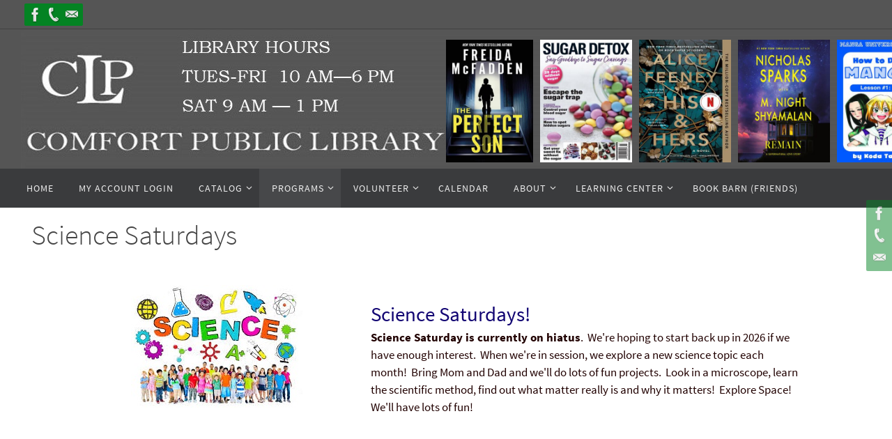

--- FILE ---
content_type: text/html; charset=UTF-8
request_url: https://comfortpubliclibrary.org/science-saturdays/
body_size: 10979
content:
<!DOCTYPE html>
<html lang="en">
<head>
<meta name="viewport" content="width=device-width, user-scalable=yes, initial-scale=1.0, minimum-scale=1.0, maximum-scale=3.0">
<meta http-equiv="Content-Type" content="text/html; charset=UTF-8" />
<link rel="profile" href="http://gmpg.org/xfn/11" />
<link rel="pingback" href="https://comfortpubliclibrary.org/xmlrpc.php" />
<title>Science Saturdays &#8211; Comfort Public Library</title>
<meta name='robots' content='max-image-preview:large' />
<link rel='dns-prefetch' href='//www.google.com' />
<link rel='dns-prefetch' href='//fonts.googleapis.com' />
<link rel='dns-prefetch' href='//s.w.org' />
<link rel='dns-prefetch' href='//www.googletagmanager.com' />
<link rel="alternate" type="application/rss+xml" title="Comfort Public Library &raquo; Feed" href="https://comfortpubliclibrary.org/feed/" />
<link rel="alternate" type="application/rss+xml" title="Comfort Public Library &raquo; Comments Feed" href="https://comfortpubliclibrary.org/comments/feed/" />
		<script type="text/javascript">
			window._wpemojiSettings = {"baseUrl":"https:\/\/s.w.org\/images\/core\/emoji\/13.1.0\/72x72\/","ext":".png","svgUrl":"https:\/\/s.w.org\/images\/core\/emoji\/13.1.0\/svg\/","svgExt":".svg","source":{"concatemoji":"https:\/\/comfortpubliclibrary.org\/wp-includes\/js\/wp-emoji-release.min.js?ver=5.8.12"}};
			!function(e,a,t){var n,r,o,i=a.createElement("canvas"),p=i.getContext&&i.getContext("2d");function s(e,t){var a=String.fromCharCode;p.clearRect(0,0,i.width,i.height),p.fillText(a.apply(this,e),0,0);e=i.toDataURL();return p.clearRect(0,0,i.width,i.height),p.fillText(a.apply(this,t),0,0),e===i.toDataURL()}function c(e){var t=a.createElement("script");t.src=e,t.defer=t.type="text/javascript",a.getElementsByTagName("head")[0].appendChild(t)}for(o=Array("flag","emoji"),t.supports={everything:!0,everythingExceptFlag:!0},r=0;r<o.length;r++)t.supports[o[r]]=function(e){if(!p||!p.fillText)return!1;switch(p.textBaseline="top",p.font="600 32px Arial",e){case"flag":return s([127987,65039,8205,9895,65039],[127987,65039,8203,9895,65039])?!1:!s([55356,56826,55356,56819],[55356,56826,8203,55356,56819])&&!s([55356,57332,56128,56423,56128,56418,56128,56421,56128,56430,56128,56423,56128,56447],[55356,57332,8203,56128,56423,8203,56128,56418,8203,56128,56421,8203,56128,56430,8203,56128,56423,8203,56128,56447]);case"emoji":return!s([10084,65039,8205,55357,56613],[10084,65039,8203,55357,56613])}return!1}(o[r]),t.supports.everything=t.supports.everything&&t.supports[o[r]],"flag"!==o[r]&&(t.supports.everythingExceptFlag=t.supports.everythingExceptFlag&&t.supports[o[r]]);t.supports.everythingExceptFlag=t.supports.everythingExceptFlag&&!t.supports.flag,t.DOMReady=!1,t.readyCallback=function(){t.DOMReady=!0},t.supports.everything||(n=function(){t.readyCallback()},a.addEventListener?(a.addEventListener("DOMContentLoaded",n,!1),e.addEventListener("load",n,!1)):(e.attachEvent("onload",n),a.attachEvent("onreadystatechange",function(){"complete"===a.readyState&&t.readyCallback()})),(n=t.source||{}).concatemoji?c(n.concatemoji):n.wpemoji&&n.twemoji&&(c(n.twemoji),c(n.wpemoji)))}(window,document,window._wpemojiSettings);
		</script>
		<style type="text/css">
img.wp-smiley,
img.emoji {
	display: inline !important;
	border: none !important;
	box-shadow: none !important;
	height: 1em !important;
	width: 1em !important;
	margin: 0 .07em !important;
	vertical-align: -0.1em !important;
	background: none !important;
	padding: 0 !important;
}
</style>
	<link rel='stylesheet' id='mec-select2-style-css'  href='https://comfortpubliclibrary.org/wp-content/plugins/Old-modern-events-calendar-lite/assets/packages/select2/select2.min.css?ver=5.8.12' type='text/css' media='all' />
<link rel='stylesheet' id='mec-font-icons-css'  href='https://comfortpubliclibrary.org/wp-content/plugins/Old-modern-events-calendar-lite/assets/css/iconfonts.css?ver=5.8.12' type='text/css' media='all' />
<link rel='stylesheet' id='mec-frontend-style-css'  href='https://comfortpubliclibrary.org/wp-content/plugins/Old-modern-events-calendar-lite/assets/css/frontend.min.css?ver=5.11.5' type='text/css' media='all' />
<link rel='stylesheet' id='mec-tooltip-style-css'  href='https://comfortpubliclibrary.org/wp-content/plugins/Old-modern-events-calendar-lite/assets/packages/tooltip/tooltip.css?ver=5.8.12' type='text/css' media='all' />
<link rel='stylesheet' id='mec-tooltip-shadow-style-css'  href='https://comfortpubliclibrary.org/wp-content/plugins/Old-modern-events-calendar-lite/assets/packages/tooltip/tooltipster-sideTip-shadow.min.css?ver=5.8.12' type='text/css' media='all' />
<link rel='stylesheet' id='mec-featherlight-style-css'  href='https://comfortpubliclibrary.org/wp-content/plugins/Old-modern-events-calendar-lite/assets/packages/featherlight/featherlight.css?ver=5.8.12' type='text/css' media='all' />
<link rel='stylesheet' id='mec-google-fonts-css'  href='//fonts.googleapis.com/css?family=Montserrat%3A400%2C700%7CRoboto%3A100%2C300%2C400%2C700&#038;ver=5.8.12' type='text/css' media='all' />
<link rel='stylesheet' id='mec-dynamic-styles-css'  href='https://comfortpubliclibrary.org/wp-content/plugins/Old-modern-events-calendar-lite/assets/css/dyncss.css?ver=5.8.12' type='text/css' media='all' />
<style id='mec-dynamic-styles-inline-css' type='text/css'>
.mec-event-grid-minimal .mec-modal-booking-button:hover, .mec-timeline-event .mec-modal-booking-button, .mec-timetable-t2-col .mec-modal-booking-button:hover, .mec-event-container-classic .mec-modal-booking-button:hover, .mec-calendar-events-side .mec-modal-booking-button:hover, .mec-event-grid-yearly  .mec-modal-booking-button, .mec-events-agenda .mec-modal-booking-button, .mec-event-grid-simple .mec-modal-booking-button, .mec-event-list-minimal  .mec-modal-booking-button:hover, .mec-timeline-month-divider,  .mec-wrap.colorskin-custom .mec-totalcal-box .mec-totalcal-view span:hover,.mec-wrap.colorskin-custom .mec-calendar.mec-event-calendar-classic .mec-selected-day,.mec-wrap.colorskin-custom .mec-color, .mec-wrap.colorskin-custom .mec-event-sharing-wrap .mec-event-sharing > li:hover a, .mec-wrap.colorskin-custom .mec-color-hover:hover, .mec-wrap.colorskin-custom .mec-color-before *:before ,.mec-wrap.colorskin-custom .mec-widget .mec-event-grid-classic.owl-carousel .owl-nav i,.mec-wrap.colorskin-custom .mec-event-list-classic a.magicmore:hover,.mec-wrap.colorskin-custom .mec-event-grid-simple:hover .mec-event-title,.mec-wrap.colorskin-custom .mec-single-event .mec-event-meta dd.mec-events-event-categories:before,.mec-wrap.colorskin-custom .mec-single-event-date:before,.mec-wrap.colorskin-custom .mec-single-event-time:before,.mec-wrap.colorskin-custom .mec-events-meta-group.mec-events-meta-group-venue:before,.mec-wrap.colorskin-custom .mec-calendar .mec-calendar-side .mec-previous-month i,.mec-wrap.colorskin-custom .mec-calendar .mec-calendar-side .mec-next-month,.mec-wrap.colorskin-custom .mec-calendar .mec-calendar-side .mec-previous-month:hover,.mec-wrap.colorskin-custom .mec-calendar .mec-calendar-side .mec-next-month:hover,.mec-wrap.colorskin-custom .mec-calendar.mec-event-calendar-classic dt.mec-selected-day:hover,.mec-wrap.colorskin-custom .mec-infowindow-wp h5 a:hover, .colorskin-custom .mec-events-meta-group-countdown .mec-end-counts h3,.mec-calendar .mec-calendar-side .mec-next-month i,.mec-wrap .mec-totalcal-box i,.mec-calendar .mec-event-article .mec-event-title a:hover,.mec-attendees-list-details .mec-attendee-profile-link a:hover,.mec-wrap.colorskin-custom .mec-next-event-details li i, .mec-next-event-details i:before, .mec-marker-infowindow-wp .mec-marker-infowindow-count, .mec-next-event-details a,.mec-wrap.colorskin-custom .mec-events-masonry-cats a.mec-masonry-cat-selected,.lity .mec-color,.lity .mec-color-before :before,.lity .mec-color-hover:hover,.lity .mec-wrap .mec-color,.lity .mec-wrap .mec-color-before :before,.lity .mec-wrap .mec-color-hover:hover,.leaflet-popup-content .mec-color,.leaflet-popup-content .mec-color-before :before,.leaflet-popup-content .mec-color-hover:hover,.leaflet-popup-content .mec-wrap .mec-color,.leaflet-popup-content .mec-wrap .mec-color-before :before,.leaflet-popup-content .mec-wrap .mec-color-hover:hover, .mec-calendar.mec-calendar-daily .mec-calendar-d-table .mec-daily-view-day.mec-daily-view-day-active.mec-color, .mec-map-boxshow div .mec-map-view-event-detail.mec-event-detail i,.mec-map-boxshow div .mec-map-view-event-detail.mec-event-detail:hover,.mec-map-boxshow .mec-color,.mec-map-boxshow .mec-color-before :before,.mec-map-boxshow .mec-color-hover:hover,.mec-map-boxshow .mec-wrap .mec-color,.mec-map-boxshow .mec-wrap .mec-color-before :before,.mec-map-boxshow .mec-wrap .mec-color-hover:hover{color: #2d5c88}.mec-skin-carousel-container .mec-event-footer-carousel-type3 .mec-modal-booking-button:hover, .mec-wrap .mec-map-lightbox-wp.mec-event-list-classic .mec-event-date,.mec-wrap.colorskin-custom .mec-event-sharing .mec-event-share:hover .event-sharing-icon,.mec-wrap.colorskin-custom .mec-event-grid-clean .mec-event-date,.mec-wrap.colorskin-custom .mec-event-list-modern .mec-event-sharing > li:hover a i,.mec-wrap.colorskin-custom .mec-event-list-modern .mec-event-sharing .mec-event-share:hover .mec-event-sharing-icon,.mec-wrap.colorskin-custom .mec-event-list-modern .mec-event-sharing li:hover a i,.mec-wrap.colorskin-custom .mec-calendar:not(.mec-event-calendar-classic) .mec-selected-day,.mec-wrap.colorskin-custom .mec-calendar .mec-selected-day:hover,.mec-wrap.colorskin-custom .mec-calendar .mec-calendar-row  dt.mec-has-event:hover,.mec-wrap.colorskin-custom .mec-calendar .mec-has-event:after, .mec-wrap.colorskin-custom .mec-bg-color, .mec-wrap.colorskin-custom .mec-bg-color-hover:hover, .colorskin-custom .mec-event-sharing-wrap:hover > li, .mec-wrap.colorskin-custom .mec-totalcal-box .mec-totalcal-view span.mec-totalcalview-selected,.mec-wrap .flip-clock-wrapper ul li a div div.inn,.mec-wrap .mec-totalcal-box .mec-totalcal-view span.mec-totalcalview-selected,.event-carousel-type1-head .mec-event-date-carousel,.mec-event-countdown-style3 .mec-event-date,#wrap .mec-wrap article.mec-event-countdown-style1,.mec-event-countdown-style1 .mec-event-countdown-part3 a.mec-event-button,.mec-wrap .mec-event-countdown-style2,.mec-map-get-direction-btn-cnt input[type="submit"],.mec-booking button,span.mec-marker-wrap,.mec-wrap.colorskin-custom .mec-timeline-events-container .mec-timeline-event-date:before{background-color: #2d5c88;}.mec-skin-carousel-container .mec-event-footer-carousel-type3 .mec-modal-booking-button:hover, .mec-timeline-month-divider, .mec-wrap.colorskin-custom .mec-single-event .mec-speakers-details ul li .mec-speaker-avatar a:hover img,.mec-wrap.colorskin-custom .mec-event-list-modern .mec-event-sharing > li:hover a i,.mec-wrap.colorskin-custom .mec-event-list-modern .mec-event-sharing .mec-event-share:hover .mec-event-sharing-icon,.mec-wrap.colorskin-custom .mec-event-list-standard .mec-month-divider span:before,.mec-wrap.colorskin-custom .mec-single-event .mec-social-single:before,.mec-wrap.colorskin-custom .mec-single-event .mec-frontbox-title:before,.mec-wrap.colorskin-custom .mec-calendar .mec-calendar-events-side .mec-table-side-day, .mec-wrap.colorskin-custom .mec-border-color, .mec-wrap.colorskin-custom .mec-border-color-hover:hover, .colorskin-custom .mec-single-event .mec-frontbox-title:before, .colorskin-custom .mec-single-event .mec-events-meta-group-booking form > h4:before, .mec-wrap.colorskin-custom .mec-totalcal-box .mec-totalcal-view span.mec-totalcalview-selected,.mec-wrap .mec-totalcal-box .mec-totalcal-view span.mec-totalcalview-selected,.event-carousel-type1-head .mec-event-date-carousel:after,.mec-wrap.colorskin-custom .mec-events-masonry-cats a.mec-masonry-cat-selected, .mec-marker-infowindow-wp .mec-marker-infowindow-count, .mec-wrap.colorskin-custom .mec-events-masonry-cats a:hover{border-color: #2d5c88;}.mec-wrap.colorskin-custom .mec-event-countdown-style3 .mec-event-date:after,.mec-wrap.colorskin-custom .mec-month-divider span:before{border-bottom-color:#2d5c88;}.mec-wrap.colorskin-custom  article.mec-event-countdown-style1 .mec-event-countdown-part2:after{border-color: transparent transparent transparent #2d5c88;}.mec-wrap.colorskin-custom .mec-box-shadow-color { box-shadow: 0 4px 22px -7px #2d5c88;}.mec-timeline-event .mec-modal-booking-button, .mec-events-timeline-wrap:before, .mec-wrap.colorskin-custom .mec-timeline-event-local-time, .mec-wrap.colorskin-custom .mec-timeline-event-time ,.mec-wrap.colorskin-custom .mec-timeline-event-location { background: rgba(45,92,136,.11);}.mec-wrap.colorskin-custom .mec-timeline-events-container .mec-timeline-event-date:after { background: rgba(45,92,136,.3);}.mec-wrap h1 a, .mec-wrap h2 a, .mec-wrap h3 a, .mec-wrap h4 a, .mec-wrap h5 a, .mec-wrap h6 a,.entry-content .mec-wrap h1 a, .entry-content .mec-wrap h2 a, .entry-content .mec-wrap h3 a,.entry-content  .mec-wrap h4 a, .entry-content .mec-wrap h5 a, .entry-content .mec-wrap h6 a {color: #204ecc !important;}.mec-wrap.colorskin-custom h1 a:hover, .mec-wrap.colorskin-custom h2 a:hover, .mec-wrap.colorskin-custom h3 a:hover, .mec-wrap.colorskin-custom h4 a:hover, .mec-wrap.colorskin-custom h5 a:hover, .mec-wrap.colorskin-custom h6 a:hover,.entry-content .mec-wrap.colorskin-custom h1 a:hover, .entry-content .mec-wrap.colorskin-custom h2 a:hover, .entry-content .mec-wrap.colorskin-custom h3 a:hover,.entry-content  .mec-wrap.colorskin-custom h4 a:hover, .entry-content .mec-wrap.colorskin-custom h5 a:hover, .entry-content .mec-wrap.colorskin-custom h6 a:hover {color: #93a7bf !important;}
</style>
<link rel='stylesheet' id='mec-lity-style-css'  href='https://comfortpubliclibrary.org/wp-content/plugins/Old-modern-events-calendar-lite/assets/packages/lity/lity.min.css?ver=5.8.12' type='text/css' media='all' />
<link rel='stylesheet' id='wp-block-library-css'  href='https://comfortpubliclibrary.org/wp-includes/css/dist/block-library/style.min.css?ver=5.8.12' type='text/css' media='all' />
<link rel='stylesheet' id='font-awesome-css'  href='https://comfortpubliclibrary.org/wp-content/plugins/contact-widgets/assets/css/font-awesome.min.css?ver=4.7.0' type='text/css' media='all' />
<link rel='stylesheet' id='fl-builder-layout-1631-css'  href='https://comfortpubliclibrary.org/wp-content/uploads/bb-plugin/cache/1631-layout.css?ver=c2152b454dc911204bb877c0cba6b09c' type='text/css' media='all' />
<link rel='stylesheet' id='dashicons-css'  href='https://comfortpubliclibrary.org/wp-includes/css/dashicons.min.css?ver=5.8.12' type='text/css' media='all' />
<link rel='stylesheet' id='catch-instagram-feed-gallery-widget-css'  href='https://comfortpubliclibrary.org/wp-content/plugins/catch-instagram-feed-gallery-widget/public/css/catch-instagram-feed-gallery-widget-public.css?ver=2.3.2' type='text/css' media='all' />
<link rel='stylesheet' id='ctct_form_styles-css'  href='https://comfortpubliclibrary.org/wp-content/plugins/constant-contact-forms/assets/css/style.css?ver=1.13.0' type='text/css' media='all' />
<link rel='stylesheet' id='nirvana-fonts-css'  href='https://comfortpubliclibrary.org/wp-content/themes/nirvana/fonts/fontfaces.css?ver=1.6.4' type='text/css' media='all' />
<link rel='stylesheet' id='nirvana-style-css'  href='https://comfortpubliclibrary.org/wp-content/themes/nirvana/style.css?ver=1.6.4' type='text/css' media='all' />
<style id='nirvana-style-inline-css' type='text/css'>
 #header-container { width: 1220px; } #header-container, #access >.menu, #forbottom, #colophon, #footer-widget-area, #topbar-inner, .ppbox, #pp-afterslider #container, #breadcrumbs-box { max-width: 1220px; } @media (max-width: 800px) { #header-container {position: relative; } #branding {height: auto; } } #container.one-column { } #container.two-columns-right #secondary { width: 220px; float:right; } #container.two-columns-right #content { width: 860px; float: left; } /* fallback */ #container.two-columns-right #content { width: calc(100% - 300px); float: left; } #container.two-columns-left #primary { width: 220px; float: left; } #container.two-columns-left #content { width: 860px; float: right; } /* fallback */ #container.two-columns-left #content { width: -moz-calc(100% - 300px); float: right; width: -webkit-calc(100% - 300px ); width: calc(100% - 300px); } #container.three-columns-right .sidey { width: 110px; float: left; } #container.three-columns-right #primary { margin-left: 80px; margin-right: 80px; } #container.three-columns-right #content { width: 780px; float: left; } /* fallback */ #container.three-columns-right #content { width: -moz-calc(100% - 380px); float: left; width: -webkit-calc(100% - 380px); width: calc(100% - 380px); } #container.three-columns-left .sidey { width: 110px; float: left; } #container.three-columns-left #secondary{ margin-left: 80px; margin-right: 80px; } #container.three-columns-left #content { width: 780px; float: right;} /* fallback */ #container.three-columns-left #content { width: -moz-calc(100% - 380px); float: right; width: -webkit-calc(100% - 380px); width: calc(100% - 380px); } #container.three-columns-sided .sidey { width: 110px; float: left; } #container.three-columns-sided #secondary{ float:right; } #container.three-columns-sided #content { width: 780px; float: right; /* fallback */ width: -moz-calc(100% - 380px); float: right; width: -webkit-calc(100% - 380px); float: right; width: calc(100% - 380px); float: right; margin: 0 190px 0 -1160px; } body { font-family: "Source Sans Pro"; } #content h1.entry-title a, #content h2.entry-title a, #content h1.entry-title, #content h2.entry-title { font-family: inherit; } .widget-title, .widget-title a { line-height: normal; font-family: inherit; } .widget-container, .widget-container a { font-family: inherit; } .entry-content h1, .entry-content h2, .entry-content h3, .entry-content h4, .entry-content h5, .entry-content h6, .nivo-caption h2, #front-text1 h1, #front-text2 h1, h3.column-header-image, #comments #reply-title { font-family: inherit; } #site-title span a { font-family: inherit; } #access ul li a, #access ul li a span { font-family: inherit; } /* general */ body { color: #210101; background-color: #FFFFFF } a { color: #c74e12; } a:hover, .entry-meta span a:hover, .comments-link a:hover, body.coldisplay2 #front-columns a:active { color: #092bb0; } a:active { background-color: #CB5920; color: #FFFFFF; } .entry-meta a:hover, .widget-container a:hover, .footer2 a:hover { border-bottom-color: #CCCCCC; } .sticky h2.entry-title a { background-color: #092bb0; color: #FFFFFF; } #header { background-color: #555555; } #site-title span a { color: #ffffff; } #site-description { color: #cdd0d0; } .socials a:hover .socials-hover { background-color: #092bb0; } .socials .socials-hover { background-color: #048323; } /* Main menu top level */ #access a, #nav-toggle span { color: #EEEEEE; } #access, #nav-toggle, #access ul li { background-color: #3A3B3D; } #access > .menu > ul > li > a > span { } #access ul li:hover { background-color: #092bb0; color: #FFFFFF; } #access ul > li.current_page_item , #access ul > li.current-menu-item, #access ul > li.current_page_ancestor , #access ul > li.current-menu-ancestor { background-color: #47484a; } /* Main menu Submenus */ #access ul ul li, #access ul ul { background-color: #092bb0; } #access ul ul li a { color: #FFFFFF; } #access ul ul li:hover { background-color: #1739be; } #breadcrumbs { background-color: #f5f5f5; } #access ul ul li.current_page_item, #access ul ul li.current-menu-item, #access ul ul li.current_page_ancestor, #access ul ul li.current-menu-ancestor { background-color: #1739be; } /* top menu */ #topbar { background-color: #555555; border-bottom-color: #414141; } .menu-header-search .searchform { background: #F7F7F7; } .topmenu ul li a, .search-icon:before { color: #c9cccc; } .topmenu ul li a:hover { background-color: #454545; } .search-icon:hover:before { color: #092bb0; } /* main */ #main { background-color: #FFFFFF; } #author-info, .page-title, #entry-author-info { border-color: #CCCCCC; } .page-title-text { border-color: #CB5920; } .page-title span { border-color: #092bb0; } #entry-author-info #author-avatar, #author-info #author-avatar { border-color: #EEEEEE; } .avatar-container:before { background-color: #CB5920; } .sidey .widget-container { color: #555555; ; } .sidey .widget-title { color: #CB5920; ; border-color: #CCCCCC; } .sidey .widget-container a { ; } .sidey .widget-container a:hover { ; } .widget-title span { border-color: #CB5920; } .entry-content h1, .entry-content h2, .entry-content h3, .entry-content h4, .entry-content h5, .entry-content h6 { color: #120573; } .entry-title, .entry-title a{ color: #444444; } .entry-title a:hover { color: #000000; } #content span.entry-format { color: #CCCCCC; } /* footer */ #footer { color: #AAAAAA; background-color: #F5F5F5; } #footer2 { color: #AAAAAA; background-color: #3a3B3D; } #sfooter-full { background-color: #353638; } .footermenu ul li { border-color: #494a4c; } .footermenu ul li:hover { border-color: #5d5e60; } #colophon a { ; } #colophon a:hover { ; } #footer2 a, .footermenu ul li:after { color: #ffffff; } #footer2 a:hover { color: #CB5920; } #footer .widget-container { color: #555555; ; } #footer .widget-title { color: #CB5920; ; border-color:#CCCCCC; } /* buttons */ a.continue-reading-link { color: #c74e12; border-color: #c74e12; } a.continue-reading-link:hover { background-color: #092bb0; color: #FFFFFF; } #cryout_ajax_more_trigger { border: 1px solid #CCCCCC; } #cryout_ajax_more_trigger:hover { background-color: #F7F7F7; } a.continue-reading-link i.crycon-right-dir { color: #092bb0 } a.continue-reading-link:hover i.crycon-right-dir { color: #FFFFFF } .page-link a, .page-link > span > em { border-color: #CCCCCC } .columnmore a { background: #CB5920; color:#F7F7F7 } .columnmore a:hover { background: #092bb0; } .file, .button, input[type="submit"], input[type="reset"], #respond .form-submit input#submit { background-color: #FFFFFF; border-color: #CCCCCC; } .button:hover, #respond .form-submit input#submit:hover { background-color: #F7F7F7; } .entry-content tr th, .entry-content thead th { color: #120573; } .entry-content tr th { background-color: #092bb0; color:#FFFFFF; } .entry-content tr.even { background-color: #F7F7F7; } hr { border-color: #EEEEEE; } input[type="text"], input[type="password"], input[type="email"], input[type="color"], input[type="date"], input[type="datetime"], input[type="datetime-local"], input[type="month"], input[type="number"], input[type="range"], input[type="search"], input[type="tel"], input[type="time"], input[type="url"], input[type="week"], textarea, select { border-color: #CCCCCC #EEEEEE #EEEEEE #CCCCCC; color: #210101; } input[type="submit"], input[type="reset"] { color: #210101; } input[type="text"]:hover, input[type="password"]:hover, input[type="email"]:hover, input[type="color"]:hover, input[type="date"]:hover, input[type="datetime"]:hover, input[type="datetime-local"]:hover, input[type="month"]:hover, input[type="number"]:hover, input[type="range"]:hover, input[type="search"]:hover, input[type="tel"]:hover, input[type="time"]:hover, input[type="url"]:hover, input[type="week"]:hover, textarea:hover { background-color: rgba(247,247,247,0.4); } .entry-content pre { background-color: #F7F7F7; border-color: rgba(9,43,176,0.1); } abbr, acronym { border-color: #210101; } .comment-meta a { color: #999999; } #respond .form-allowed-tags { color: #999999; } .comment .reply a { border-color: #EEEEEE; } .comment .reply a:hover { color: #c74e12; } .entry-meta { border-color: #EEEEEE; } .entry-meta .crycon-metas:before { color: #CB5920; } .entry-meta span a, .comments-link a { ; } .entry-meta span a:hover, .comments-link a:hover { ; } .entry-meta span, .entry-utility span, .footer-tags { color: #c1c1c1; } .nav-next a, .nav-previous a{ background-color:#f8f8f8; } .nav-next a:hover, .nav-previous a:hover { background-color: #c74e12; color:#FFFFFF; } .pagination { border-color: #ededed; } .pagination a:hover { background-color: #CB5920; color: #FFFFFF; } h3#comments-title { border-color: #CCCCCC; } h3#comments-title span { background-color: #092bb0; color: #FFFFFF; } .comment-details { border-color: #EEEEEE; } .searchform input[type="text"] { color: #999999; } .searchform:after { background-color: #092bb0; } .searchform:hover:after { background-color: #CB5920; } .searchsubmit[type="submit"]{ color: #F7F7F7; } li.menu-main-search .searchform .s { background-color: #FFFFFF; } li.menu-main-search .searchsubmit[type="submit"] { color: #999999; } .caption-accented .wp-caption { background-color:rgba(9,43,176,0.8); color:#FFFFFF; } .nirvana-image-one .entry-content img[class*='align'], .nirvana-image-one .entry-summary img[class*='align'], .nirvana-image-two .entry-content img[class*='align'], .nirvana-image-two .entry-summary img[class*='align'] .nirvana-image-one .entry-content [class*='wp-block'][class*='align'] img, .nirvana-image-one .entry-summary [class*='wp-block'][class*='align'] img, .nirvana-image-two .entry-content [class*='wp-block'][class*='align'] img, .nirvana-image-two .entry-summary [class*='wp-block'][class*='align'] img { border-color: #092bb0; } html { font-size: 17px; line-height: 1.5; } .entry-content, .entry-summary, .ppbox { text-align:inherit ; } .entry-content, .entry-summary, .widget-container, .ppbox, .navigation { ; } #content h1.entry-title, #content h2.entry-title, .woocommerce-page h1.page-title { font-size: 40px; } .widget-title, .widget-title a { font-size: 20px; } .widget-container, .widget-container a { font-size: 17px; } #content h1, #pp-afterslider h1 { font-size: 38px; } #content h2, #pp-afterslider h2 { font-size: 34px; } #content h3, #pp-afterslider h3 { font-size: 29px; } #content h4, #pp-afterslider h4 { font-size: 24px; } #content h5, #pp-afterslider h5 { font-size: 19px; } #content h6, #pp-afterslider h6 { font-size: 14px; } #site-title span a { font-size: 44px; } #access ul li a { font-size: 14px; } #access ul ul ul a { font-size: 13px; } #respond .form-allowed-tags { display: none; } .nocomments, .nocomments2 { display: none; } .comments-link span { display: none; } header.page-header, .archive h1.page-title { display: none; } article footer.entry-meta { display: none; } article .entry-header .entry-meta { display: none; } .entry-content p, .entry-content ul, .entry-content ol, .entry-content dd, .entry-content pre, .entry-content hr, .commentlist p, .entry-summary p { margin-bottom: 0.8em; } #header-container > div { margin: 0px 0 0 0px; } #toTop:hover .crycon-back2top:before { color: #CB5920; } #main { margin-top: 0px; } #forbottom { padding-left: 0px; padding-right: 0px; } #header-widget-area { width: 50%; } #branding { height:200px; } 
/* Nirvana Custom CSS */
</style>
<link rel='stylesheet' id='nirvana-mobile-css'  href='https://comfortpubliclibrary.org/wp-content/themes/nirvana/styles/style-mobile.css?ver=1.6.4' type='text/css' media='all' />
<link rel='stylesheet' id='wpcw-css'  href='https://comfortpubliclibrary.org/wp-content/plugins/contact-widgets/assets/css/style.min.css?ver=1.0.1' type='text/css' media='all' />
<script type='text/javascript' src='https://comfortpubliclibrary.org/wp-includes/js/jquery/jquery.min.js?ver=3.6.0' id='jquery-core-js'></script>
<script type='text/javascript' src='https://comfortpubliclibrary.org/wp-includes/js/jquery/jquery-migrate.min.js?ver=3.3.2' id='jquery-migrate-js'></script>
<script type='text/javascript' src='https://comfortpubliclibrary.org/wp-content/plugins/Old-modern-events-calendar-lite/assets/js/jquery.typewatch.js?ver=5.8.12' id='mec-typekit-script-js'></script>
<script type='text/javascript' src='https://comfortpubliclibrary.org/wp-content/plugins/Old-modern-events-calendar-lite/assets/packages/featherlight/featherlight.js?ver=5.8.12' id='mec-featherlight-script-js'></script>
<script type='text/javascript' src='https://comfortpubliclibrary.org/wp-content/plugins/Old-modern-events-calendar-lite/assets/packages/select2/select2.full.min.js?ver=5.8.12' id='mec-select2-script-js'></script>
<script type='text/javascript' id='mec-frontend-script-js-extra'>
/* <![CDATA[ */
var mecdata = {"day":"day","days":"days","hour":"hour","hours":"hours","minute":"minute","minutes":"minutes","second":"second","seconds":"seconds","elementor_edit_mode":"no","recapcha_key":"","ajax_url":"https:\/\/comfortpubliclibrary.org\/wp-admin\/admin-ajax.php","fes_nonce":"bcb735723a","current_year":"2026","current_month":"01","datepicker_format":"yy-mm-dd&Y-m-d"};
/* ]]> */
</script>
<script type='text/javascript' src='https://comfortpubliclibrary.org/wp-content/plugins/Old-modern-events-calendar-lite/assets/js/frontend.js?ver=5.11.5' id='mec-frontend-script-js'></script>
<script type='text/javascript' src='https://comfortpubliclibrary.org/wp-content/plugins/Old-modern-events-calendar-lite/assets/packages/tooltip/tooltip.js?ver=5.8.12' id='mec-tooltip-script-js'></script>
<script type='text/javascript' src='https://comfortpubliclibrary.org/wp-content/plugins/Old-modern-events-calendar-lite/assets/js/events.js?ver=5.11.5' id='mec-events-script-js'></script>
<script type='text/javascript' src='https://comfortpubliclibrary.org/wp-content/plugins/Old-modern-events-calendar-lite/assets/packages/lity/lity.min.js?ver=5.8.12' id='mec-lity-script-js'></script>
<script type='text/javascript' src='https://comfortpubliclibrary.org/wp-content/plugins/Old-modern-events-calendar-lite/assets/packages/colorbrightness/colorbrightness.min.js?ver=5.8.12' id='mec-colorbrightness-script-js'></script>
<script type='text/javascript' src='https://comfortpubliclibrary.org/wp-content/plugins/Old-modern-events-calendar-lite/assets/packages/owl-carousel/owl.carousel.min.js?ver=5.8.12' id='mec-owl-carousel-script-js'></script>
<script type='text/javascript' src='https://comfortpubliclibrary.org/wp-content/plugins/catch-instagram-feed-gallery-widget/public/js/catch-instagram-feed-gallery-widget-public.js?ver=2.3.2' id='catch-instagram-feed-gallery-widget-js'></script>
<link rel="https://api.w.org/" href="https://comfortpubliclibrary.org/wp-json/" /><link rel="alternate" type="application/json" href="https://comfortpubliclibrary.org/wp-json/wp/v2/pages/1631" /><link rel="EditURI" type="application/rsd+xml" title="RSD" href="https://comfortpubliclibrary.org/xmlrpc.php?rsd" />
<link rel="wlwmanifest" type="application/wlwmanifest+xml" href="https://comfortpubliclibrary.org/wp-includes/wlwmanifest.xml" /> 
<meta name="generator" content="WordPress 5.8.12" />
<link rel="canonical" href="https://comfortpubliclibrary.org/science-saturdays/" />
<link rel='shortlink' href='https://comfortpubliclibrary.org/?p=1631' />
<link rel="alternate" type="application/json+oembed" href="https://comfortpubliclibrary.org/wp-json/oembed/1.0/embed?url=https%3A%2F%2Fcomfortpubliclibrary.org%2Fscience-saturdays%2F" />
<link rel="alternate" type="text/xml+oembed" href="https://comfortpubliclibrary.org/wp-json/oembed/1.0/embed?url=https%3A%2F%2Fcomfortpubliclibrary.org%2Fscience-saturdays%2F&#038;format=xml" />
<meta name="generator" content="Site Kit by Google 1.146.0" /><style type="text/css" id="custom-background-css">
body.custom-background { background-image: url("https://comfortpubliclibrary.org/wp-content/uploads/2024/08/CPL-Picture-with-2023-AccreditationA.jpg"); background-position: left top; background-size: auto; background-repeat: repeat; background-attachment: scroll; }
</style>
	<link rel="icon" href="https://comfortpubliclibrary.org/wp-content/uploads/2017/08/logo-copy2-150x150.jpg" sizes="32x32" />
<link rel="icon" href="https://comfortpubliclibrary.org/wp-content/uploads/2017/08/logo-copy2.jpg" sizes="192x192" />
<link rel="apple-touch-icon" href="https://comfortpubliclibrary.org/wp-content/uploads/2017/08/logo-copy2.jpg" />
<meta name="msapplication-TileImage" content="https://comfortpubliclibrary.org/wp-content/uploads/2017/08/logo-copy2.jpg" />
<!--[if lt IE 9]>
<script>
document.createElement('header');
document.createElement('nav');
document.createElement('section');
document.createElement('article');
document.createElement('aside');
document.createElement('footer');
</script>
<![endif]-->
</head>
<body class="page-template-default page page-id-1631 custom-background fl-builder ctct-nirvana nirvana-image-none caption-simple nirvana-comment-placeholders nirvana-menu-left">

		<a class="skip-link screen-reader-text" href="#main" title="Skip to content"> Skip to content </a>
	
<div id="wrapper" class="hfeed">
<div id="topbar" ><div id="topbar-inner"> <div class="socials" id="sheader">
			<a  target="_blank"  href="https://www.facebook.com/Comfort-Public-Library-367438003454272"
			class="socialicons social-Facebook" title="Facebook">
				<img alt="Facebook" src="https://comfortpubliclibrary.org/wp-content/themes/nirvana/images/socials/Facebook.png" />
			</a>
			<a  target="_blank"  href="tel:830-995-2398"
			class="socialicons social-Phone" title="Phone">
				<img alt="Phone" src="https://comfortpubliclibrary.org/wp-content/themes/nirvana/images/socials/Phone.png" />
			</a>
			<a  target="_blank"  href="mailto:director@comfortpubliclibrary.org"
			class="socialicons social-Mail" title="Mail">
				<img alt="Mail" src="https://comfortpubliclibrary.org/wp-content/themes/nirvana/images/socials/Mail.png" />
			</a></div> </div></div>
<div class="socials" id="srights">
			<a  target="_blank"  href="https://www.facebook.com/Comfort-Public-Library-367438003454272"
			class="socialicons social-Facebook" title="Facebook">
				<img alt="Facebook" src="https://comfortpubliclibrary.org/wp-content/themes/nirvana/images/socials/Facebook.png" />
			</a>
			<a  target="_blank"  href="tel:830-995-2398"
			class="socialicons social-Phone" title="Phone">
				<img alt="Phone" src="https://comfortpubliclibrary.org/wp-content/themes/nirvana/images/socials/Phone.png" />
			</a>
			<a  target="_blank"  href="mailto:director@comfortpubliclibrary.org"
			class="socialicons social-Mail" title="Mail">
				<img alt="Mail" src="https://comfortpubliclibrary.org/wp-content/themes/nirvana/images/socials/Mail.png" />
			</a></div>
<div id="header-full">
	<header id="header">
		<div id="masthead">
					<div id="branding" role="banner" >
				<div id="header-container"><div class="site-identity"><a id="logo" href="https://comfortpubliclibrary.org/" ><img title="Comfort Public Library" alt="Comfort Public Library" src="https://comfortpubliclibrary.org/wp-content/uploads/2024/07/webpage-logo-3.jpg" /></a></div></div>						<div id="header-widget-area">
			<ul class="yoyo">
				<li id="text-4" class="widget-container widget_text">			<div class="textwidget"><p><script src="https://comfort.biblionix.com/feeds/apollo_feeds.js"></script></p>
<div data-apollo_feed="recent_added"></div>
</div>
		</li>			</ul>
		</div>
					<div style="clear:both;"></div>
			</div><!-- #branding -->
			<button id="nav-toggle"><span>&nbsp;</span></button>
			<nav id="access" class="jssafe" role="navigation">
					<div class="skip-link screen-reader-text"><a href="#content" title="Skip to content">Skip to content</a></div>
	<div class="menu"><ul id="prime_nav" class="menu"><li id="menu-item-433" class="menu-item menu-item-type-custom menu-item-object-custom menu-item-home menu-item-433"><a href="https://comfortpubliclibrary.org"><span>Home</span></a></li>
<li id="menu-item-614" class="menu-item menu-item-type-custom menu-item-object-custom menu-item-614"><a href="https://comfort.biblionix.com/catalog/"><span>My Account Login</span></a></li>
<li id="menu-item-168" class="menu-item menu-item-type-post_type menu-item-object-page menu-item-has-children menu-item-168"><a href="https://comfortpubliclibrary.org/catalog/"><span>Catalog</span></a>
<ul class="sub-menu">
	<li id="menu-item-544" class="menu-item menu-item-type-custom menu-item-object-custom menu-item-544"><a href="https://comfort.biblionix.com/catalog/"><span>Catalog Login</span></a></li>
	<li id="menu-item-990" class="menu-item menu-item-type-post_type menu-item-object-page menu-item-has-children menu-item-990"><a href="https://comfortpubliclibrary.org/blog/"><span>What’s New in Books &#038; More</span></a>
	<ul class="sub-menu">
		<li id="menu-item-1167" class="menu-item menu-item-type-post_type menu-item-object-page menu-item-1167"><a href="https://comfortpubliclibrary.org/suggest-a-book/"><span>Suggest a Book</span></a></li>
		<li id="menu-item-1214" class="menu-item menu-item-type-post_type menu-item-object-page menu-item-1214"><a href="https://comfortpubliclibrary.org/new-york-times-bestseller-list/"><span>New York Times Bestseller List</span></a></li>
		<li id="menu-item-1149" class="menu-item menu-item-type-post_type menu-item-object-page menu-item-1149"><a href="https://comfortpubliclibrary.org/book-clubs/"><span>Book Clubs</span></a></li>
	</ul>
</li>
	<li id="menu-item-1066" class="menu-item menu-item-type-post_type menu-item-object-page menu-item-1066"><a href="https://comfortpubliclibrary.org/ebooks/"><span>Free eBooks</span></a></li>
	<li id="menu-item-1060" class="menu-item menu-item-type-post_type menu-item-object-page menu-item-1060"><a href="https://comfortpubliclibrary.org/over-drive-digital-content/"><span>Digital Content (ebooks, audio books, and e-magazines)</span></a></li>
	<li id="menu-item-787" class="menu-item menu-item-type-post_type menu-item-object-page menu-item-787"><a href="https://comfortpubliclibrary.org/interlibrary-loan/"><span>Interlibrary Loan</span></a></li>
	<li id="menu-item-542" class="menu-item menu-item-type-post_type menu-item-object-page menu-item-has-children menu-item-542"><a href="https://comfortpubliclibrary.org/reference-resources/"><span>Reference Resources</span></a>
	<ul class="sub-menu">
		<li id="menu-item-1177" class="menu-item menu-item-type-post_type menu-item-object-page menu-item-1177"><a href="https://comfortpubliclibrary.org/ancestry-com/"><span>Ancestry.com</span></a></li>
		<li id="menu-item-1059" class="menu-item menu-item-type-post_type menu-item-object-page menu-item-1059"><a href="https://comfortpubliclibrary.org/texshare/"><span>TexShare Databases</span></a></li>
		<li id="menu-item-1681" class="menu-item menu-item-type-post_type menu-item-object-page menu-item-1681"><a href="https://comfortpubliclibrary.org/rbdigital-library-service/"><span>Digital Magazines</span></a></li>
		<li id="menu-item-1764" class="menu-item menu-item-type-custom menu-item-object-custom menu-item-1764"><a href="https://www.assistedliving.org/texas/"><span>Senior Resources &#8211; Assisted Living Texas</span></a></li>
	</ul>
</li>
</ul>
</li>
<li id="menu-item-167" class="menu-item menu-item-type-post_type menu-item-object-page current-menu-ancestor current_page_ancestor menu-item-has-children menu-item-167"><a href="https://comfortpubliclibrary.org/programs/"><span>Programs</span></a>
<ul class="sub-menu">
	<li id="menu-item-369" class="menu-item menu-item-type-post_type menu-item-object-page current-menu-ancestor current-menu-parent current_page_parent current_page_ancestor menu-item-has-children menu-item-369"><a href="https://comfortpubliclibrary.org/teens-children/"><span>Kids Corner</span></a>
	<ul class="sub-menu">
		<li id="menu-item-699" class="menu-item menu-item-type-post_type menu-item-object-page menu-item-699"><a href="https://comfortpubliclibrary.org/fun-friday/"><span>Wee Fun Friday</span></a></li>
		<li id="menu-item-1716" class="menu-item menu-item-type-post_type menu-item-object-page current-menu-item page_item page-item-1631 current_page_item menu-item-1716"><a href="https://comfortpubliclibrary.org/science-saturdays/" aria-current="page"><span>Science Saturdays</span></a></li>
		<li id="menu-item-737" class="menu-item menu-item-type-post_type menu-item-object-page menu-item-737"><a href="https://comfortpubliclibrary.org/stuffed-animal-sleepover/"><span>Stuffed Animal Sleepover</span></a></li>
		<li id="menu-item-700" class="menu-item menu-item-type-post_type menu-item-object-page menu-item-700"><a href="https://comfortpubliclibrary.org/summer-reading/"><span>Summer Reading Program</span></a></li>
	</ul>
</li>
	<li id="menu-item-662" class="menu-item menu-item-type-custom menu-item-object-custom menu-item-has-children menu-item-662"><a href="https://comfortpubliclibrary.org/adult-programs/"><span>Adult Programs</span></a>
	<ul class="sub-menu">
		<li id="menu-item-371" class="menu-item menu-item-type-post_type menu-item-object-page menu-item-has-children menu-item-371"><a href="https://comfortpubliclibrary.org/computer-classes/"><span>Computer Classes</span></a>
		<ul class="sub-menu">
			<li id="menu-item-464" class="menu-item menu-item-type-post_type menu-item-object-page menu-item-464"><a href="https://comfortpubliclibrary.org/computer-use-agreement/"><span>Computer Use Agreement</span></a></li>
		</ul>
</li>
		<li id="menu-item-370" class="menu-item menu-item-type-post_type menu-item-object-page menu-item-has-children menu-item-370"><a href="https://comfortpubliclibrary.org/esl/"><span>English as a Second Language (ESL)</span></a>
		<ul class="sub-menu">
			<li id="menu-item-367" class="menu-item menu-item-type-post_type menu-item-object-page menu-item-367"><a href="https://comfortpubliclibrary.org/bilingual-support/"><span>Bilingual Support</span></a></li>
		</ul>
</li>
		<li id="menu-item-621" class="menu-item menu-item-type-post_type menu-item-object-page menu-item-621"><a href="https://comfortpubliclibrary.org/ged/"><span>General Educational Development (GED)</span></a></li>
		<li id="menu-item-368" class="menu-item menu-item-type-post_type menu-item-object-page menu-item-368"><a href="https://comfortpubliclibrary.org/citizenship/"><span>Citizenship</span></a></li>
		<li id="menu-item-917" class="menu-item menu-item-type-post_type menu-item-object-page menu-item-has-children menu-item-917"><a href="https://comfortpubliclibrary.org/programs-on-interestspecial-events/"><span>Programs of Interest/Special Events</span></a>
		<ul class="sub-menu">
			<li id="menu-item-499" class="menu-item menu-item-type-post_type menu-item-object-page menu-item-499"><a href="https://comfortpubliclibrary.org/whats-new-in-photos/"><span>Photos</span></a></li>
		</ul>
</li>
	</ul>
</li>
</ul>
</li>
<li id="menu-item-366" class="menu-item menu-item-type-post_type menu-item-object-page menu-item-has-children menu-item-366"><a href="https://comfortpubliclibrary.org/volunteer/"><span>Volunteer</span></a>
<ul class="sub-menu">
	<li id="menu-item-373" class="menu-item menu-item-type-post_type menu-item-object-page menu-item-has-children menu-item-373"><a href="https://comfortpubliclibrary.org/friends-of-the-library/"><span>Friends of the Library</span></a>
	<ul class="sub-menu">
		<li id="menu-item-711" class="menu-item menu-item-type-post_type menu-item-object-page menu-item-711"><a href="https://comfortpubliclibrary.org/barn-book-sale-friends/"><span>Book Barn (Friends)</span></a></li>
	</ul>
</li>
	<li id="menu-item-611" class="menu-item menu-item-type-post_type menu-item-object-page menu-item-611"><a href="https://comfortpubliclibrary.org/volunteer-at-the-library/"><span>For the Library</span></a></li>
	<li id="menu-item-607" class="menu-item menu-item-type-post_type menu-item-object-page menu-item-607"><a href="https://comfortpubliclibrary.org/teen-opportunities/"><span>Teen Opportunities</span></a></li>
</ul>
</li>
<li id="menu-item-441" class="menu-item menu-item-type-post_type menu-item-object-page menu-item-441"><a href="https://comfortpubliclibrary.org/calendar/"><span>Calendar</span></a></li>
<li id="menu-item-507" class="menu-item menu-item-type-post_type menu-item-object-page menu-item-has-children menu-item-507"><a href="https://comfortpubliclibrary.org/about/"><span>About</span></a>
<ul class="sub-menu">
	<li id="menu-item-169" class="menu-item menu-item-type-post_type menu-item-object-page menu-item-169"><a href="https://comfortpubliclibrary.org/history/"><span>Library History</span></a></li>
	<li id="menu-item-763" class="menu-item menu-item-type-post_type menu-item-object-page menu-item-763"><a href="https://comfortpubliclibrary.org/library-policy/"><span>Library Policy</span></a></li>
	<li id="menu-item-510" class="menu-item menu-item-type-post_type menu-item-object-page menu-item-510"><a href="https://comfortpubliclibrary.org/staff-and-trustees/"><span>Staff and Trustees</span></a></li>
	<li id="menu-item-171" class="menu-item menu-item-type-post_type menu-item-object-page menu-item-171"><a href="https://comfortpubliclibrary.org/contact/"><span>Contact</span></a></li>
	<li id="menu-item-237" class="menu-item menu-item-type-post_type menu-item-object-page menu-item-237"><a href="https://comfortpubliclibrary.org/faq/"><span>FAQ</span></a></li>
	<li id="menu-item-1157" class="menu-item menu-item-type-post_type menu-item-object-page menu-item-1157"><a href="https://comfortpubliclibrary.org/services/"><span>Services</span></a></li>
	<li id="menu-item-1130" class="menu-item menu-item-type-post_type menu-item-object-page menu-item-1130"><a href="https://comfortpubliclibrary.org/quick-reference-helpful-numbers/"><span>Quick Reference &#038; Helpful Numbers</span></a></li>
</ul>
</li>
<li id="menu-item-771" class="menu-item menu-item-type-post_type menu-item-object-page menu-item-has-children menu-item-771"><a href="https://comfortpubliclibrary.org/learning-center/"><span>Learning Center</span></a>
<ul class="sub-menu">
	<li id="menu-item-569" class="menu-item menu-item-type-post_type menu-item-object-page menu-item-569"><a href="https://comfortpubliclibrary.org/community-use-room/"><span>Community Use Room</span></a></li>
	<li id="menu-item-782" class="menu-item menu-item-type-post_type menu-item-object-page menu-item-782"><a href="https://comfortpubliclibrary.org/tech-room/"><span>Tech Room</span></a></li>
	<li id="menu-item-948" class="menu-item menu-item-type-post_type menu-item-object-page menu-item-948"><a href="https://comfortpubliclibrary.org/reading-room/"><span>Reading Room</span></a></li>
</ul>
</li>
<li id="menu-item-610" class="menu-item menu-item-type-post_type menu-item-object-page menu-item-610"><a href="https://comfortpubliclibrary.org/barn-book-sale-friends/"><span>Book Barn (Friends)</span></a></li>
</ul></div>			</nav><!-- #access -->


		</div><!-- #masthead -->
	</header><!-- #header -->
</div><!-- #header-full -->

<div style="clear:both;height:0;"> </div>
<div id="main">
		<div id="toTop"><i class="crycon-back2top"></i> </div>	<div  id="forbottom" >
		
		<div style="clear:both;"> </div>
		<section id="container" class="one-column">

			<div id="content" role="main">
			
				
		<div id="post-1631" class="post-1631 page type-page status-publish hentry">
							<h1 class="entry-title">Science Saturdays</h1>
			
			<div class="entry-content">
				<div class="fl-builder-content fl-builder-content-1631 fl-builder-content-primary" data-post-id="1631"><div class="fl-row fl-row-fixed-width fl-row-bg-none fl-node-5b8efd776c4b6 fl-row-default-height fl-row-align-center" data-node="5b8efd776c4b6">
	<div class="fl-row-content-wrap">
						<div class="fl-row-content fl-row-fixed-width fl-node-content">
		
<div class="fl-col-group fl-node-5b8efd776e51b" data-node="5b8efd776e51b">
			<div class="fl-col fl-node-5b8efd776e6df fl-col-has-cols" data-node="5b8efd776e6df">
	<div class="fl-col-content fl-node-content">
<div class="fl-col-group fl-node-5c6f143360d19 fl-col-group-nested" data-node="5c6f143360d19">
			<div class="fl-col fl-node-5c6f143360f3e fl-col-small" data-node="5c6f143360f3e">
	<div class="fl-col-content fl-node-content"><div class="fl-module fl-module-photo fl-node-5c6f16f85d031" data-node="5c6f16f85d031">
	<div class="fl-module-content fl-node-content">
		<div class="fl-photo fl-photo-align-center" itemscope itemtype="https://schema.org/ImageObject">
	<div class="fl-photo-content fl-photo-img-jpg">
				<img loading="lazy" class="fl-photo-img wp-image-1714 size-full" src="https://comfortpubliclibrary.org/wp-content/uploads/2019/02/science2.jpg" alt="science2" itemprop="image" height="179" width="246" title="science2" srcset="https://comfortpubliclibrary.org/wp-content/uploads/2019/02/science2.jpg 246w, https://comfortpubliclibrary.org/wp-content/uploads/2019/02/science2-150x109.jpg 150w" sizes="(max-width: 246px) 100vw, 246px" />
					</div>
	</div>
	</div>
</div>
</div>
</div>
			<div class="fl-col fl-node-5c6f146478faa" data-node="5c6f146478faa">
	<div class="fl-col-content fl-node-content"><div class="fl-module fl-module-rich-text fl-node-5c6f146f9a93d" data-node="5c6f146f9a93d">
	<div class="fl-module-content fl-node-content">
		<div class="fl-rich-text">
	<h3>Science Saturdays!</h3>
<p><strong>Science Saturday is currently on hiatus</strong>.  We're hoping to start back up in 2026 if we have enough interest.  When we're in session, we explore a new science topic each month!  Bring Mom and Dad and we'll do lots of fun projects.  Look in a microscope, learn the scientific method, find out what matter really is and why it matters!  Explore Space! We'll have lots of fun!</p>
<p>&nbsp;</p>
<p>&nbsp;</p>
</div>
	</div>
</div>
</div>
</div>
	</div>
</div>
</div>
	</div>
		</div>
	</div>
</div>
</div>				<div style="clear:both;"></div>
											</div><!-- .entry-content -->
		</div><!-- #post-## -->

	<div id="comments" class="hideme"> 		<p class="nocomments">Comments are closed.</p>
	</div><!-- #comments -->

						</div><!-- #content -->
					</section><!-- #container -->


	<div style="clear:both;"></div>
	</div> <!-- #forbottom -->

	<footer id="footer" role="contentinfo">
		<div id="colophon">
		
			

			<div id="footer-widget-area"  role="complementary"  class="footerone" >

				<div id="first" class="widget-area">
					<ul class="xoxo">
						<li id="text-5" class="widget-container widget_text"><h3 class="widget-title"><span>Donate Now!</span></h3>			<div class="textwidget"><p>Use the Donate Button below to donate to the <strong>Comfort Public Library</strong> using your PayPal account or a debit/credit card!  The Comfort Public Library is a 501(c)3 non-profit organization.  Entering your email ensures that you will receive a donation receipt. If donation is a Memorial please enter name in Optional Note area. Thank you!</p>
<form action="https://www.paypal.com/donate" method="post" target="_top"><input name="hosted_button_id" type="hidden" value="SQY5HHBVPVG2N" /><br />
<input title="PayPal - The safer, easier way to pay online!" alt="Donate with PayPal button" name="submit" src="https://www.paypalobjects.com/en_US/i/btn/btn_donateCC_LG.gif" type="image" /><br />
<img loading="lazy" src="https://www.paypal.com/en_US/i/scr/pixel.gif" alt="" width="1" height="1" border="0" /></form>
</div>
		</li>					</ul>
				</div><!-- #first .widget-area -->



			</div><!-- #footer-widget-area -->
			
		</div><!-- #colophon -->

		<div id="footer2">
		
			<div id="footer2-inside">
			<nav class="footermenu"><ul id="menu-primary-menu" class="menu"><li class="menu-item menu-item-type-custom menu-item-object-custom menu-item-home menu-item-433"><a href="https://comfortpubliclibrary.org">Home</a></li>
<li class="menu-item menu-item-type-custom menu-item-object-custom menu-item-614"><a href="https://comfort.biblionix.com/catalog/">My Account Login</a></li>
<li class="menu-item menu-item-type-post_type menu-item-object-page menu-item-has-children menu-item-168"><a href="https://comfortpubliclibrary.org/catalog/">Catalog</a></li>
<li class="menu-item menu-item-type-post_type menu-item-object-page current-menu-ancestor current_page_ancestor menu-item-has-children menu-item-167"><a href="https://comfortpubliclibrary.org/programs/">Programs</a></li>
<li class="menu-item menu-item-type-post_type menu-item-object-page menu-item-has-children menu-item-366"><a href="https://comfortpubliclibrary.org/volunteer/">Volunteer</a></li>
<li class="menu-item menu-item-type-post_type menu-item-object-page menu-item-441"><a href="https://comfortpubliclibrary.org/calendar/">Calendar</a></li>
<li class="menu-item menu-item-type-post_type menu-item-object-page menu-item-has-children menu-item-507"><a href="https://comfortpubliclibrary.org/about/">About</a></li>
<li class="menu-item menu-item-type-post_type menu-item-object-page menu-item-has-children menu-item-771"><a href="https://comfortpubliclibrary.org/learning-center/">Learning Center</a></li>
<li class='menu-footer-search'>
<form role="search" method="get" class="searchform" action="https://comfortpubliclibrary.org/">
	<label>
		<span class="screen-reader-text">Search for:</span>
		<input type="search" class="s" placeholder="Search" value="" name="s" />
	</label>
	<button type="submit" class="searchsubmit"><span class="screen-reader-text">Search</span><i class="crycon-search"></i></button>
</form>
</li></ul></nav><div id="site-copyright">Copyright 2017 Comfort Public Library <br />
<b>Web Design by <a href="https://www.2die4design.com" target="_blank">2die4design.com</a>
</b> <b><span id="siteseal"></span></b></div>	<em style="display:table;margin:0 auto;float:none;text-align:center;padding:7px 0;font-size:13px;">
	Powered by <a target="_blank" href="http://www.cryoutcreations.eu" title="Nirvana Theme by Cryout Creations">Nirvana</a> &amp;
	<a target="_blank" href="http://wordpress.org/" title="Semantic Personal Publishing Platform">  WordPress.</a></em>
	<div id="sfooter-full"><div class="socials" id="sfooter">
			<a  target="_blank"  href="https://www.facebook.com/Comfort-Public-Library-367438003454272"
			class="socialicons social-Facebook" title="Facebook">
				<img alt="Facebook" src="https://comfortpubliclibrary.org/wp-content/themes/nirvana/images/socials/Facebook.png" />
			</a>
			<a  target="_blank"  href="tel:830-995-2398"
			class="socialicons social-Phone" title="Phone">
				<img alt="Phone" src="https://comfortpubliclibrary.org/wp-content/themes/nirvana/images/socials/Phone.png" />
			</a>
			<a  target="_blank"  href="mailto:director@comfortpubliclibrary.org"
			class="socialicons social-Mail" title="Mail">
				<img alt="Mail" src="https://comfortpubliclibrary.org/wp-content/themes/nirvana/images/socials/Mail.png" />
			</a></div></div>			</div> <!-- #footer2-inside -->
			
		</div><!-- #footer2 -->

	</footer><!-- #footer -->

	</div><!-- #main -->
</div><!-- #wrapper -->

<script type='text/javascript' src='https://comfortpubliclibrary.org/wp-includes/js/jquery/ui/core.min.js?ver=1.12.1' id='jquery-ui-core-js'></script>
<script type='text/javascript' src='https://comfortpubliclibrary.org/wp-includes/js/jquery/ui/datepicker.min.js?ver=1.12.1' id='jquery-ui-datepicker-js'></script>
<script type='text/javascript' id='jquery-ui-datepicker-js-after'>
jQuery(document).ready(function(jQuery){jQuery.datepicker.setDefaults({"closeText":"Close","currentText":"Today","monthNames":["January","February","March","April","May","June","July","August","September","October","November","December"],"monthNamesShort":["Jan","Feb","Mar","Apr","May","Jun","Jul","Aug","Sep","Oct","Nov","Dec"],"nextText":"Next","prevText":"Previous","dayNames":["Sunday","Monday","Tuesday","Wednesday","Thursday","Friday","Saturday"],"dayNamesShort":["Sun","Mon","Tue","Wed","Thu","Fri","Sat"],"dayNamesMin":["S","M","T","W","T","F","S"],"dateFormat":"MM d, yy","firstDay":0,"isRTL":false});});
</script>
<script type='text/javascript' src='https://comfortpubliclibrary.org/wp-content/uploads/bb-plugin/cache/1631-layout.js?ver=a1fd594ebeaeedbfe895855ae91d93ee' id='fl-builder-layout-1631-js'></script>
<script type='text/javascript' src='https://comfortpubliclibrary.org/wp-content/plugins/constant-contact-forms/assets/js/ctct-plugin-recaptcha-v2.min.js?ver=1.13.0' id='recaptcha-v2-js'></script>
<script async="async" defer type='text/javascript' src='//www.google.com/recaptcha/api.js?onload=renderReCaptcha&#038;render=explicit&#038;ver=1.13.0' id='recaptcha-lib-v2-js'></script>
<script type='text/javascript' src='https://comfortpubliclibrary.org/wp-content/plugins/constant-contact-forms/assets/js/ctct-plugin-frontend.min.js?ver=1.13.0' id='ctct_frontend_forms-js'></script>
<script type='text/javascript' id='nirvana-frontend-js-extra'>
/* <![CDATA[ */
var nirvana_settings = {"mobile":"1","fitvids":"1","contentwidth":"1000"};
/* ]]> */
</script>
<script type='text/javascript' src='https://comfortpubliclibrary.org/wp-content/themes/nirvana/js/frontend.js?ver=1.6.4' id='nirvana-frontend-js'></script>
<script type='text/javascript' src='https://comfortpubliclibrary.org/wp-includes/js/comment-reply.min.js?ver=5.8.12' id='comment-reply-js'></script>
<script type='text/javascript' src='https://comfortpubliclibrary.org/wp-includes/js/wp-embed.min.js?ver=5.8.12' id='wp-embed-js'></script>

</body>
</html>


--- FILE ---
content_type: text/css
request_url: https://comfort.biblionix.com/feeds/feed.css
body_size: 584
content:
/* Version 2 things */

div[data-apollo_feed] {
    padding: 0 !important;
    margin: 0 !important;
    overflow: hidden;
}

div[data-apollo_feed][data-orientation="horizontal"] ul {
    margin: 0 0 0 -200px !important;
    padding: 0 !important;
}

div[data-apollo_feed] li {
    padding: 0 !important;
    cursor: pointer;
}



div.apollo_crawl[data-apollo_feed][data-orientation="horizontal"] {
    width: 100%;
    height: 194px;
}

div.apollo_cube[data-apollo_feed] {
    width: 105px;
    height: 160px;
    cursor: pointer;
}

div[data-apollo_feed][data-orientation="horizontal"] ul {
    width: 3000px;
    height: 600px;
}

div[data-apollo_feed][data-orientation="horizontal"] li {
    position: relative !important;
    display: inline-block !important;
    height: 176px;
    margin: 10px 0 10px 10px !important;
    width: auto;
}

div[data-apollo_feed][data-orientation="horizontal"] .apollo_feed_img {
    height: 176px;
}

div[data-apollo_feed][data-orientation="horizontal"] img {
    height: 100% !important;
}



div[data-apollo_feed][data-orientation="vertical"]>ul {
    display: table;
}

div[data-apollo_feed][data-orientation="vertical"]>ul>li {
    display: table-row;
}

div[data-apollo_feed][data-orientation="vertical"]>ul>li>div {
    display: table-cell;
    vertical-align: middle;
}

div[data-apollo_feed][data-orientation="vertical"] .apollo_feed_title {
    padding-left: 1em;
}

div[data-apollo_feed][data-orientation="vertical"] .apollo_feed_img {
    text-align: center;
    height: 40px;
    width: 40px;
}

div[data-apollo_feed][data-orientation="vertical"] img {
    max-height: 40px;
    max-width: 40px;
}

.biblionix_feed_loading>img
{
    margin-left: 50%;
}


.apollo_feed_medium {
    font-weight: bold;
}

.apollo_image_loading {
    display: none !important;
}



/* Version 1 things */
table[apollo_feed] td {
    cursor: pointer;
}


--- FILE ---
content_type: text/javascript
request_url: https://comfort.biblionix.com/feeds/jquery.imagecube.js
body_size: 7892
content:
/* http://keith-wood.name/imageCube.html
   Image Cube for jQuery v2.0.0.
   Written by Keith Wood (kbwood{at}iinet.com.au) June 2008.
   Available under the MIT (https://github.com/jquery/jquery/blob/master/MIT-LICENSE.txt) license. 
   Please attribute the author if you use it. */

/* Rotate images (or other things) as if on the faces of a cube.
   $('div selector').imagecube();
   Or with options like:
   $('div selector').imagecube({direction: 'left', speed: 1000});
*/

/* Lightly customized by Xan */


(function($) { // Hide scope, no $ conflict

	var pluginName = 'imagecube';

	var UP = 0;
	var DOWN = 1;
	var LEFT = 2;
	var RIGHT = 3;

	/** Create the imagecube plugin.
		<p>Rotates images as if they were on the faces of a cube.</p>
		<p>Expects HTML like:</p>
		<pre>&lt;div>
	$lt;img src="...">
 	...
 &lt;/div></pre>
		<p>Provide inline configuration like:</p>
		<pre>&lt;div data-imagecube="name: 'value'">...&lt;/div></pre>
	 	@module ImageCube
		@augments JQPlugin
		@example $(selector).imagecube()
 $(selector).imagecube({length: 200, toggle: false}) */
	$.JQPlugin.createPlugin({
	
		/** The name of the plugin. */
		name: pluginName,

		/** Before rotate callback.
			Triggered before the cube is rotated to the next image.
			@callback beforeRotateCallback
			@param current {jQuery} The current image showing.
			@param next {jQuery} The next image to be shown. */

		/** After rotate callback.
			Triggered after the cube is rotated to the next image.
			@callback afterRotateCallback
			@param prev {jQuery} The previous image shown.
			@param current {jQuery} The current image showing. */
			
		/** Default settings for the plugin.
			@property [direction='random'] {string} Direction of rotation: random|up|down|left|right.
			@property [randomSelection=['up','down','left','right']] {string[]} If direction is random, select one of these.
			@property [speed=2000] {number} Time taken (milliseconds) to transition.
			@property [easing='linear'] {string} Name of the easing to use during transitions.
			@property [repeat=true] {boolean} True to automatically trigger a new transition after a pause.
			@property [pause=2000] {number} Time (milliseconds) between transitions.
			@property [selection='forward'] {string} How to choose the next item to show: 'forward', 'backward', 'random'.
			@property [shading=true] {boolean} True to add shading effects, false for no effects.
			@property [opacity=0.8] {number} Maximum opacity (0.0 - 1.0) for highlights and shadows.
			@property [imagePath=''] {string} Any extra path to locate the highlight/shadow images.
			@property [full3D=true] {boolean} True to add cubic perspective, false for 2D rotation.
			@property [segments=20] {number} The number of segments that make up each 3D face.
			@property [reduction=30] {number} The amount (pixels) of reduction for far edges of the cube.
			@property [expansion=10] {number} The amount (pixels) of expansion for the near edge of the cube.
			@property [lineHeight=[0.0,1.25]] {number[]} Hidden and normal line height (em) for text.
			@property [letterSpacing=[-0.4,0.0]] {number} Hidden and normal letter spacing (em) for text.
			@property [beforeRotate=null] {beforeRotateCallback} Callback before rotating.
			@property [afterRotate=null] {afterRotateCallback} Callback after rotating. */
		defaultOptions: {
			direction: 'random',
			randomSelection: ['up', 'down', 'left', 'right'],
			speed: 2000,
			easing: 'linear',
			repeat: true,
			pause: 2000,
			selection: 'forward',
			shading: true,
			opacity: 0.8,
			imagePath: '',
			full3D: true,
			segments: 20,
			reduction: 30,
			expansion: 10,
			lineHeight: [0.0, 1.25],
			letterSpacing: [-0.4, 0.0],
			beforeRotate: null,
			afterRotate: null
		},
		
		/** Names of getter methods - those that can't be chained. */
		_getters: ['current', 'next'],

		_instSettings: function(elem, options) {
			return {_position: elem.css('position')};
		},

		_postAttach: function(elem, inst) {
			elem.css({position: 'relative'}).
			children().each(function() {
				var child = $(this);
					child.data(pluginName, {display: child.css('display'),
						width: child.css('width'), height: child.css('height'),
						position: child.css('position'), lineHeight: child.css('lineHeight'),
						letterSpacing: child.css('letterSpacing')}).
						css({display: 'block', width: elem.css('width'), height: elem.css('height'),
						position: 'absolute', lineHeight: inst.options.lineHeight[1],
						letterSpacing: inst.options.letterSpacing[1]});
			}).not(':first').hide();
			this._prepareRotation(elem);
		},
		
		_optionsChanged: function(elem, inst, options) {
			$.extend(inst.options, options);
			this._prepareRotation(elem);
	},

		/** Note current visible child and schedule a repeat rotation (if required).
			@private
			@param elem {Element} The containing division. */
		_prepareRotation: function(elem) {
			elem = $(elem);
			elem.children('.imageCubeShading,.imageCubeFrom,.imageCubeTo').remove();
			var inst = this._getInst(elem[0]);
			inst.current = elem.children(':visible')[0];
			inst.current = (inst.current ? inst.current : elem.children(':first')[0]);
		var randomSelection = function(collection) {
			return (!collection.length ? collection : collection.filter(
				':eq(' + Math.floor(Math.random() * collection.length) + ')'));
		};
        if(typeof inst.options === "undefined")
        { return; }
		inst.next = (inst.options.selection == 'random' ?
				randomSelection(elem.children(':hidden')) :
			(inst.options.selection == 'backward' ? $(inst.current).prev() :
			$(inst.current).next()));
		inst.next = (inst.next.length ? inst.next :
			(inst.options.selection == 'random' ? inst.current :
				(inst.options.selection == 'backward' ? elem.children(':last') :
				elem.children(':first'))))[0]; // Cycle around if at the end
		if (inst.options.repeat && !inst._timer) {
				var self = this;
			inst._timer = setTimeout(function() {
						self.rotate(elem);
					}, inst.options.pause);
		}
	},

		/** Rotate the image cube to the next face.
			@param elem {Element} The containing division.
			@param [next] {jQuery|Element|string|number} The next face to show.
			@param [callback] {function} A function to call when finished with the rotation. */
		rotate: function(elem, next, callback) {
			elem = $(elem);
			if (!elem.hasClass(this._getMarker())) {
			return;
		}
		if (typeof next == 'function') {
			callback = next;
			next = null;
		}
			this.stop(elem, true);
			var inst = this._getInst(elem[0]);
		if (next != null) {
				next = (typeof next == 'number' ? elem.children(':eq(' + next + ')') : $(next));
				if (elem.children().filter(function() { return this === next[0]; }).length > 0) {
				inst.next = next;
			}
		}
		var callbackArgs = [inst.current, inst.next];
        if(typeof inst.options === "undefined")
        { return; }
		if ($.isFunction(inst.options.beforeRotate)) {
				inst.options.beforeRotate.apply(elem[0], callbackArgs);
		}
		var animTo = {};
			animTo[pluginName] = 1.0;
			elem.attr(pluginName, 0.0).stop(true, true).
			animate(animTo, inst.options.speed, inst.options.easing, function() {
				if ($.isFunction(inst.options.afterRotate)) {
						inst.options.afterRotate.apply(elem[0], callbackArgs);
				}
				if (callback) {
						callback.apply(elem[0]);
				}
			});
	},

		/** Retrieve the currently visible child of an image cube div.
			@param elem {Element} The containing division.
			@return {Element} The currently displayed child of target division. */
		current: function(elem) {
			elem = $(elem);
			return (elem.hasClass(this._getMarker()) ? this._getInst(elem[0]).current : null);
		},

		/** Retrieve the next visible child of an image cube div.
			@param elem {Element} The containing division.
			@return {Element} The next to be displayed child of target division. */
		next: function(elem) {
			elem = $(elem);
			return (elem.hasClass(this._getMarker()) ? this._getInst(elem[0]).next : null);
		},

		/** Stop the image cube automatically rotating to the next face.
			@param elem {Element} The containing division.
			@param [timerOnly] {boolean} True if only temporarily stopping. */
		stop: function(elem, timerOnly) {
			elem = $(elem);
			if (!elem.hasClass(this._getMarker())) {
			return;
		}
			var inst = this._getInst(elem[0]);
		if (inst._timer) {
			clearTimeout(inst._timer);
			inst._timer = null;
		}
		if (!timerOnly) {
			inst.options.repeat = false;
		}
	},

		/** Start the image cube automatically rotating to the next face.
			@param elem {Element} The containing division. */
		start: function(elem) {
			this.option(elem, {repeat: true});
	},

		_preDestroy: function(elem, inst) {
			this.stop(elem);
			var inst = this._getInst(elem[0]);
			elem.stop().css({position: inst._position}).
			children('.imageCubeShading,.imageCubeFrom,.imageCubeTo').remove();
			elem.children().each(function() {
			var child = $(this);
				child.css(child.data(pluginName)).removeData(pluginName);
		}).show();
	},

		/** Prepare the image cube for animation.
			@private
			@param elem {Element} The containing division. */
		_prepareAnimation: function(elem) {
			elem = $(elem);
			var inst = this._getInst(elem[0]);
		var offset = {left: 0, top: 0};
			elem.parents().each(function() { // Check if this area is fixed
			var $this = $(this);
			if ($this.css('position') == 'fixed') {
				offset.left -= $this.offset().left;
				offset.top -= $this.offset().top;
				return false;
			}
		});
			var dims = {width: elem.width(), height: elem.height()};
		var direction = (inst.options.direction != 'random' ? inst.options.direction :
			inst.options.randomSelection[Math.floor(Math.random() * inst.options.randomSelection.length)]);
		direction = Math.max(0, $.inArray(direction, ['up', 'down', 'left', 'right']));
		inst._curDirection = direction;
		var upDown = (direction == UP || direction == DOWN);
		var leftRight = (direction == LEFT || direction == RIGHT);
		var upLeft = (direction == UP || direction == LEFT);
		var firstOpacity = (upLeft ? 0 : inst.options.opacity);
		var pFrom = $(inst.current);
		var pTo = $(inst.next);
		// Calculate borders and padding for both elements
		var border = [];
		var parseBorders = function(p) {
			var b = [0, 0, 0, 0];
			if (p.css('border') != undefined) { // IE
				$.each(['Left', 'Right', 'Top', 'Bottom'], function(i, side) {
					b[i] = p.css('border' + side + 'Width');
					b[i] = parseFloat({thin: 1, medium: 3, thick: 5}[b[i]] || b[i]);
				});
			}
			return b;
		};
		border[0] = parseBorders(pFrom);
		border[1] = parseBorders(pTo);
		var pad = [];
		pad[0] = [parseFloat(pFrom.css('padding-left')), parseFloat(pFrom.css('padding-right')),
			parseFloat(pFrom.css('padding-top')), parseFloat(pFrom.css('padding-bottom'))];
		pad[1] = [parseFloat(pTo.css('padding-left')), parseFloat(pTo.css('padding-right')),
			parseFloat(pTo.css('padding-top')), parseFloat(pTo.css('padding-bottom'))];
		var extras = [];
		extras[0] = ($.support.boxModel ? [border[0][0] + border[0][1] + pad[0][0] + pad[0][1],
			border[0][2] + border[0][3] + pad[0][2] + pad[0][3]] : [0, 0]);
		extras[1] = ($.support.boxModel ? [border[1][0] + border[1][1] + pad[1][0] + pad[1][1],
			border[1][2] + border[1][3] + pad[1][2] + pad[1][3]] : [0, 0]);
		// Define the property ranges per element
		var stepProps = [];
		stepProps[0] = {elem: pFrom[0], // Currently displayed element
			props: {left: {start: offset.left,
				end: offset.left + (direction == RIGHT ? dims.width : 0), units: 'px'},
			width: {start: dims.width - extras[0][0],
				end: (upDown ? dims.width - extras[0][0] : 0), units: 'px'},
			top: {start: offset.top,
				end: offset.top + (direction == DOWN ? dims.height : 0), units: 'px'},
			height: {start: dims.height - extras[0][1],
				end: (upDown ? 0 : dims.height - extras[0][1]), units: 'px'},
			paddingLeft: {start: pad[0][0], end: (leftRight ? 0 : pad[0][0]), units: 'px'},
			paddingRight: {start: pad[0][1], end: (leftRight ? 0 : pad[0][1]), units: 'px'},
			paddingTop: {start: pad[0][2], end: (upDown ? 0 : pad[0][2]), units: 'px'},
			paddingBottom: {start: pad[0][3], end: (upDown ? 0 : pad[0][3]), units: 'px'},
			borderLeftWidth: {start: border[0][0], end: (leftRight ? 0 : border[0][0]), units: 'px'},
			borderRightWidth: {start: border[0][1], end: (leftRight ? 0 : border[0][1]), units: 'px'},
			borderTopWidth: {start: border[0][2], end: (upDown ? 0 : border[0][2]), units: 'px'},
			borderBottomWidth: {start: border[0][3], end: (upDown ? 0 : border[0][3]), units: 'px'},
			lineHeight: {start: inst.options.lineHeight[1],
				end: (upDown ? inst.options.lineHeight[0] : inst.options.lineHeight[1]), units: 'em'},
			letterSpacing: {start: inst.options.letterSpacing[1],
				end: (upDown ? inst.options.letterSpacing[1] : inst.options.letterSpacing[0]), units: 'em'}}};
		stepProps[1] = {elem: pTo[0], // New element to be displayed
			props: {left: {start: offset.left + (direction == LEFT ? dims.width : 0),
				end: offset.left, units: 'px'},
			width: {start: (upDown ? dims.width - extras[1][0] : 0),
				end: dims.width - extras[1][0], units: 'px'},
			top: {start: offset.top + (direction == UP ? dims.height : 0),
				end: offset.top, units: 'px'},
			height: {start: (upDown ? 0 : dims.height - extras[1][1]),
				end : dims.height - extras[1][1], units: 'px'},
			paddingLeft: {start: (leftRight ? 0 : pad[1][0]), end: pad[1][0], units: 'px'},
			paddingRight: {start: (leftRight ? 0 : pad[1][1]), end: pad[1][1], units: 'px'},
			paddingTop: {start: (upDown ? 0 : pad[1][2]), end: pad[1][2], units: 'px'},
			paddingBottom: {start: (upDown ? 0 : pad[1][3]), end: pad[1][3], units: 'px'},
			borderLeftWidth: {start: (leftRight ? 0 : border[1][0]), end: border[1][0], units: 'px'},
			borderRightWidth: {start: (leftRight ? 0 : border[1][1]), end: border[1][1], units: 'px'},
			borderTopWidth: {start: (upDown ? 0 : border[1][2]), end: border[1][2], units: 'px'},
			borderBottomWidth: {start: (upDown ? 0 : border[1][3]), end: border[1][3], units: 'px'},
			lineHeight: {start: (upDown ? inst.options.lineHeight[0] : inst.options.lineHeight[1]),
				end: inst.options.lineHeight[1], units: 'em'},
			letterSpacing: {start: (upDown ? inst.options.letterSpacing[1] : inst.options.letterSpacing[0]),
				end: inst.options.letterSpacing[1], units: 'em'}}};
		if (inst.options.shading) {
			// Initialise highlight and shadow objects (or colours on IE)
			var setHighShad = function(props, startOpacity, endOpacity) {
				return {left: {start: props.left.start, end: props.left.end, units: 'px'},
					width: {start: props.width.start, end: props.width.end, units: 'px'},
					top: {start: props.top.start, end: props.top.end, units: 'px'},
					height: {start: props.height.start, end: props.height.end, units: 'px'},
					paddingLeft: {start: props.paddingLeft.start + props.borderLeftWidth.start,
						end: props.paddingLeft.end + props.borderLeftWidth.end, units: 'px'},
					paddingRight: {start: props.paddingRight.start + props.borderRightWidth.start,
						end: props.paddingRight.end + props.borderRightWidth.end, units: 'px'},
					paddingTop: {start: props.paddingTop.start + props.borderTopWidth.start,
						end: props.paddingTop.end + props.borderTopWidth.end, units: 'px'},
					paddingBottom: {start: props.paddingBottom.start + props.borderBottomWidth.start,
						end: props.paddingBottom.end + props.borderBottomWidth.end, units: 'px'},
					opacity: {start: startOpacity, end: endOpacity, units: ''}};
			};
			stepProps[2] = {elem: // Highlight shading (up/left)
				$((!$.support.opacity ? '<img src="' + inst.options.imagePath + 'imageCubeHigh.png"' :
				'<div') + ' class="imageCubeShading" style="background-color: white; opacity: ' +
				firstOpacity + '; z-index: 10; position: absolute;"' +
				(!$.support.opacity ? '/>' : '></div>'))[0],
				props: setHighShad(stepProps[upLeft ? 0 : 1].props,
				firstOpacity, inst.options.opacity - firstOpacity)};
			stepProps[3] = {elem: // Shadow shading (down/right)
				$((!$.support.opacity ? '<img src="' + inst.options.imagePath + 'imageCubeShad.png"' :
				'<div') + ' class="imageCubeShading" style="background-color: black; opacity: ' +
				(inst.options.opacity - firstOpacity) + '; z-index: 10; position: absolute;"' +
				(!$.support.opacity ? '/>' : '></div>'))[0],
				props: setHighShad(stepProps[upLeft ? 1 : 0].props,
				inst.options.opacity - firstOpacity, firstOpacity)};
		}
		// Set up full 3D rotation
		if (inst.options.full3D) {
			for (var i = 0; i < inst.options.segments; i++) {
					elem.append(pFrom.clone().addClass('imageCubeFrom').
					css({display: 'block', position: 'absolute', overflow: 'hidden'}));
				if (inst.options.shading) {
						elem.append($(stepProps[upLeft ? 2 : 3].elem).clone());
				}
			}
			for (var i = 0; i < inst.options.segments; i++) {
					elem.append(pTo.clone().addClass('imageCubeTo').
					css({display: 'block', position: 'absolute', width: 0, overflow: 'hidden'}));
				if (inst.options.shading) {
						elem.append($(stepProps[upLeft ? 3 : 2].elem).clone());
				}
			}
			pFrom.hide();
			pTo.css({width: dims.width - extras[1][0], height: dims.height - extras[1][1]});
		}
		else {
			// Initialise from and to objects
			var initCSS = function(props) {
				return {left: props.left.start + 'px', width: props.width.start + 'px',
					top: props.top.start + 'px', height: props.height.start + 'px',
					lineHeight: props.lineHeight.start + 'em',
					padding: props.paddingTop.start + 'px ' + props.paddingRight.start + 'px ' +
					props.paddingBottom.start + 'px ' + props.paddingLeft.start + 'px',
					borderLeftWidth: props.borderLeftWidth.start + 'px',
					borderRightWidth: props.borderRightWidth.start + 'px',
					borderTopWidth: props.borderTopWidth.start + 'px',
					borderBottomWidth: props.borderBottomWidth.start + 'px',
					letterSpacing: props.letterSpacing.start + 'em', overflow: 'hidden'};
			};
			pFrom.css(initCSS(stepProps[0].props));
			pTo.css(initCSS(stepProps[1].props)).show();
			if (inst.options.shading) {
					elem.append(stepProps[2].elem).append(stepProps[3].elem);
			}
		}
		// Pre-compute differences
		for (var i = 0; i < stepProps.length; i++) {
			for (var name in stepProps[i].props) {
				var prop = stepProps[i].props[name];
				prop.diff = prop.end - prop.start;
			}
		}
		return stepProps;
	},

		/** Draw one panel of the 3D perspective view of the cube.
			@private
			@param elem {Element} The container.
			@param pos {number} The current position (0.0 - 1.0).
			@param stepProps {object[]} Details about the items being animated.
			@return {boolean} True if drawn in 3D, false if not. */
		_drawFull3D: function(elem, pos, stepProps) {
			elem = $(elem);
			var inst = elem.data(pluginName);
		if (typeof inst === "undefined" || !inst.options.full3D) {
			return false;
		}
		var direction = inst._curDirection;
		var upDown = (direction == UP || direction == DOWN);
		var upLeft = (direction == UP || direction == LEFT);
			var width = elem.width();
			var height = elem.height();
		if (width == 0 || height == 0) {
			return true;
		}
		var current = (1 - pos) * (upDown ? height : width);
		var segments = inst.options.segments;
		var maxExpand = inst.options.expansion * (1 - Math.abs(2 * current - (upDown ? height : width)) /
			(upDown ? height : width));
		var maxReduce = inst.options.reduction - (inst.options.reduction * current / (upDown ? height : width));
		var update = function(className, al, at, bl, bt, cl, ct, dl, dt, opacity, props, attr) {
			var ws = [bl - al, cl - dl];
			var w = Math.max(ws[0], ws[1]);
			var hs = [dt - at, ct - bt];
			var h = Math.max(hs[0], hs[1]);
			var wStep = (upDown ? (ws[0] - ws[1]) / (segments - 1) / 2 : w / segments);
			var hStep = (upDown ? h / segments : (hs[0] - hs[1]) / (segments - 1) / 2);
			var pbw = props.paddingLeft[attr] + props.paddingRight[attr] +
				props.borderLeftWidth[attr] + props.borderRightWidth[attr];
			var pbh = props.paddingTop[attr] + props.paddingBottom[attr] +
				props.borderTopWidth[attr] + props.borderBottomWidth[attr];
			var ral = Math.round(al);
			var rat = Math.round(at);
			var thisLeft = ral;
			var thisTop = rat;
			var i = 0;
				for (var j = 0; j < elem[0].childNodes.length; j++) {
					var child = elem[0].childNodes[j];
				if (child.className != className) {
					continue;
				}
				var nextLeft = Math.round(al + (i + 1) * wStep);
				var nextTop = Math.round(at + (i + 1) * hStep);
				var wCur = ws[0] - (upDown ? 2 * i * wStep : 0);
				var hCur = hs[0] - (upDown ? 0 : 2 * i * hStep);
				child.style.left = (upDown ? thisLeft : al) + 'px';
				child.style.top = (upDown ? at : thisTop) + 'px';
				child.style.width = Math.max(0, wCur - pbw) + 'px';
				child.style.height = Math.max(0, hCur - pbh) + 'px';
				child.style.letterSpacing = (upDown ? wCur / w * (inst.options.letterSpacing[1] -
					inst.options.letterSpacing[0]) + inst.options.letterSpacing[0] :
					pos * props.letterSpacing.diff + props.letterSpacing.start) +
					props.letterSpacing.units;
				child.style.lineHeight = (!upDown ? hCur / h * (inst.options.lineHeight[1] -
					inst.options.lineHeight[0]) + inst.options.lineHeight[0] :
					pos * props.lineHeight.diff + props.lineHeight.start) +
					props.lineHeight.units;
				child.style.clip = 'rect(' + (!upDown ? 'auto' : (thisTop - rat) + 'px') + ',' +
					(upDown ? 'auto' : (nextLeft - ral) + 'px') + ',' +
					(!upDown ? 'auto' : (nextTop - rat) + 'px') + ',' +
					(upDown ? 'auto' : (thisLeft - ral) + 'px') + ')';
				if (inst.options.shading) {
					var shading = child.nextSibling;
					shading.style.left = thisLeft + 'px';
					shading.style.top = thisTop + 'px';
					shading.style.width = (upDown ? ws[0] - 2 * i * wStep : nextLeft - thisLeft) + 'px';
					shading.style.height = (upDown ? nextTop - thisTop : hs[0] - 2 * i * hStep) + 'px';
					shading.style.opacity = opacity;
					if (!$.support.opacity) {
						shading.style.filter = 'alpha(opacity=' + (opacity * 100) + ')';
					}
				}
				thisLeft = nextLeft;
				thisTop = nextTop;
				i++;
			}
		};
		update('imageCubeFrom',
			[maxReduce, -maxExpand, 0, width - current][direction], // top left
			[0, height - current, maxReduce, -maxExpand][direction],
			[width - maxReduce, width + maxExpand, current, width][direction], // top right
			[0, height - current, -maxExpand, maxReduce][direction],
			[width + maxExpand, width - maxReduce, current, width][direction], // bottom right
			[current, height, height + maxExpand, height - maxReduce][direction],
			[-maxExpand, maxReduce, 0, width - current][direction], // bottom left
			[current, height, height - maxReduce, height + maxExpand][direction],
			(!inst.options.shading ? 0 : (upLeft ? pos : 1 - pos) *
			stepProps[2].props.opacity.diff + stepProps[2].props.opacity.start),
			stepProps[0].props, 'start');
		update('imageCubeTo',
			[-maxExpand, inst.options.reduction - maxReduce, current, 0][direction], // top left
			[current, 0, -maxExpand, inst.options.reduction - maxReduce][direction],
			[width + maxExpand, width - (inst.options.reduction - maxReduce), width, width - current][direction], // top right
			[current, 0, inst.options.reduction - maxReduce, -maxExpand][direction],
			[width - (inst.options.reduction - maxReduce), width + maxExpand, width, width - current][direction], // bottom right
			[height, height - current, height - (inst.options.reduction - maxReduce), height + maxExpand][direction],
			[inst.options.reduction - maxReduce, -maxExpand, current, 0][direction], // bottom left
			[height, height - current, height + maxExpand, height - (inst.options.reduction - maxReduce)][direction],
			(!inst.options.shading ? 0 : (upLeft ? pos : 1 - pos) *
			stepProps[3].props.opacity.diff + stepProps[3].props.opacity.start),
			stepProps[1].props, 'end');
		return true;
	}
	});

	/** Enable synchronised animation for all of the image cube properties.
		@param fx {object} The effects instance to animate. */
	$.fx.step[pluginName] = function(fx) {
	if (!fx.stepProps) { // Initialisation
		fx.start = 0.0;
		fx.end = 1.0;
			fx.stepProps = $.imagecube._prepareAnimation(fx.elem);
		var elem = fx.stepProps[0].elem;
		fx.saveCSS = {borderLeftWidth: elem.style.borderLeftWidth,
			borderRightWidth: elem.style.borderRightWidth,
			borderTopWidth: elem.style.borderTopWidth,
			borderBottomWidth: elem.style.borderBottomWidth,
			padding: elem.style.padding};
	}

		if (!$.imagecube._drawFull3D(fx.elem, fx.pos, fx.stepProps)) {
		for (var i = 0; i < fx.stepProps.length; i++) { // Update all elements
			var comp = fx.stepProps[i];
			for (var name in comp.props) { // Update all properties
				var prop = comp.props[name];
				comp.elem.style[name] = (fx.pos * prop.diff + prop.start) + prop.units;
				if (!$.support.opacity && name == 'opacity') {
					comp.elem.style.filter = 'alpha(opacity=' +
						((fx.pos * prop.diff + prop.start) * 100) + ')';
				}
			}
		}
	}

	if (fx.pos == 1) { // Tidy up afterwards
		$(fx.stepProps[0].elem).hide().css(fx.saveCSS);
		$(fx.stepProps[1].elem).show();
			$.imagecube._prepareRotation(fx.elem);
	}
	};

})(window.biblionixFeed$);


--- FILE ---
content_type: text/javascript; charset=UTF-8
request_url: https://comfort-feeds.biblionix.com/?feed=recent_added&image_required=1&version=2&minimal=1&json=99805961&initial=1
body_size: 8207
content:
apollo_feed_jsonp_callback_initial("99805961",{"feed":{"updated":{"$t":"2026-02-01T00:14:03Z"},"link":[{"@rel":"self","@type":"application/atom+xml","@href":"https://comfort-feeds.biblionix.com/?feed=recent_added&image_required=1&minimal=1&version=2"},{"@type":"text/html","@rel":"alternate","@href":"https://comfort.biblionix.com/"}],"@xmlns":"http://www.w3.org/2005/Atom","title":{"$t":"Comfort Public Library: Items Recently Added"},"entry":[{"updated":{"$t":"2026-01-29T03:08:37Z"},"title":{"$t":"Libby (Advantage): Denise Austin's Fit Over 50 - Winter 2026"},"category":{"@term":"43962851","@label":"Libby (Advantage)"},"link":[{"@type":"text/html","@href":"https://comfort.biblionix.com/?search_biblio=2668363727"},{"@href":"https://comfort-images.biblionix.com/covers/2668363727.jpg","@type":"image/jpeg","@rel":"enclosure"}],"id":{"$t":"tag:comfort.biblionix.com,2026-01-28:/b2668363727"}},{"link":[{"@type":"text/html","@href":"https://comfort.biblionix.com/?search_biblio=2660462482"},{"@rel":"enclosure","@type":"image/jpeg","@href":"https://comfort-images.biblionix.com/covers/2660462482.jpg"}],"updated":{"$t":"2026-01-21T03:07:59Z"},"category":{"@term":"42590322","@label":"Libby"},"id":{"$t":"tag:comfort.biblionix.com,2026-01-20:/b2660462482"},"title":{"$t":"Libby: Anne Frank's Diary: The Graphic Adaptation"},"author":{"name":{"$t":"Frank, Anne (1929-1945)"}}},{"updated":{"$t":"2026-01-31T03:15:07Z"},"link":[{"@type":"text/html","@href":"https://comfort.biblionix.com/?search_biblio=2669676951"},{"@href":"https://comfort-images.biblionix.com/covers/2669676951.jpg","@rel":"enclosure","@type":"image/jpeg"}],"author":{"name":{"$t":"Palacio, R. J"}},"title":{"$t":"Libby: Wonder"},"id":{"$t":"tag:comfort.biblionix.com,2026-01-30:/b2669676951"},"category":{"@term":"42590322","@label":"Libby"}},{"link":[{"@href":"https://comfort.biblionix.com/?search_biblio=2660480304","@type":"text/html"},{"@href":"https://comfort-images.biblionix.com/covers/2660480304.jpg","@type":"image/jpeg","@rel":"enclosure"}],"updated":{"$t":"2026-01-21T03:10:02Z"},"author":{"name":{"$t":"Steel, Danielle"}},"category":{"@term":"42590322","@label":"Libby"},"id":{"$t":"tag:comfort.biblionix.com,2026-01-20:/b2660480304"},"title":{"$t":"Libby: For Richer For Poorer: A Novel"}},{"author":{"name":{"$t":"Adams, Sarah H. (1991-)"}},"title":{"$t":"Libby: In Your Dreams"},"id":{"$t":"tag:comfort.biblionix.com,2026-01-22:/b2665963894"},"category":{"@label":"Libby","@term":"42590322"},"updated":{"$t":"2026-01-23T03:09:43Z"},"link":[{"@href":"https://comfort.biblionix.com/?search_biblio=2665963894","@type":"text/html"},{"@href":"https://comfort-images.biblionix.com/covers/2665963894.jpg","@type":"image/jpeg","@rel":"enclosure"}]},{"link":[{"@href":"https://comfort.biblionix.com/?search_biblio=2660482109","@type":"text/html"},{"@type":"image/jpeg","@rel":"enclosure","@href":"https://comfort-images.biblionix.com/covers/2660482109.jpg"}],"updated":{"$t":"2026-01-21T03:10:13Z"},"id":{"$t":"tag:comfort.biblionix.com,2026-01-20:/b2660482109"},"category":{"@label":"Libby","@term":"42590322"},"title":{"$t":"Libby: The Housemaid's Secret"},"author":{"name":{"$t":"McFadden, Freida"}}},{"updated":{"$t":"2026-01-31T03:15:24Z"},"link":[{"@type":"text/html","@href":"https://comfort.biblionix.com/?search_biblio=2669679820"},{"@type":"image/jpeg","@rel":"enclosure","@href":"https://comfort-images.biblionix.com/covers/2669679820.jpg"}],"title":{"$t":"Libby: A Man Called Horse: John Horse and the Black Seminole Underground Railroad"},"category":{"@label":"Libby","@term":"42590322"},"id":{"$t":"tag:comfort.biblionix.com,2026-01-30:/b2669679820"},"author":{"name":{"$t":"Turner, Glennette Tilley"}}},{"title":{"$t":"Libby: The Missing Half: A Novel"},"category":{"@label":"Libby","@term":"42590322"},"id":{"$t":"tag:comfort.biblionix.com,2026-01-20:/b2660469265"},"author":{"name":{"$t":"Flowers, Ashley"}},"updated":{"$t":"2026-01-21T03:08:44Z"},"link":[{"@href":"https://comfort.biblionix.com/?search_biblio=2660469265","@type":"text/html"},{"@href":"https://comfort-images.biblionix.com/covers/2660469265.jpg","@rel":"enclosure","@type":"image/jpeg"}]},{"updated":{"$t":"2026-01-21T03:08:15Z"},"link":[{"@href":"https://comfort.biblionix.com/?search_biblio=2660465161","@type":"text/html"},{"@href":"https://comfort-images.biblionix.com/covers/2660465161.jpg","@type":"image/jpeg","@rel":"enclosure"}],"title":{"$t":"Libby: Grim and Oro"},"id":{"$t":"tag:comfort.biblionix.com,2026-01-20:/b2660465161"},"category":{"@term":"42590322","@label":"Libby"},"author":{"name":{"$t":"Aster, Alex"}}},{"updated":{"$t":"2026-01-31T03:14:35Z"},"link":[{"@type":"text/html","@href":"https://comfort.biblionix.com/?search_biblio=2669672353"},{"@href":"https://comfort-images.biblionix.com/covers/2669672353.jpg","@rel":"enclosure","@type":"image/jpeg"}],"title":{"$t":"Libby: Pug's Snow Day: A Branches Book"},"category":{"@term":"42590322","@label":"Libby"},"id":{"$t":"tag:comfort.biblionix.com,2026-01-30:/b2669672353"},"author":{"name":{"$t":"May, Kyla"}}},{"updated":{"$t":"2026-01-21T03:08:12Z"},"title":{"$t":"Libby (Advantage): TIME 1776"},"category":{"@term":"43962851","@label":"Libby (Advantage)"},"link":[{"@href":"https://comfort.biblionix.com/?search_biblio=2660464724","@type":"text/html"},{"@rel":"enclosure","@type":"image/jpeg","@href":"https://comfort-images.biblionix.com/covers/2660464724.jpg"}],"id":{"$t":"tag:comfort.biblionix.com,2026-01-20:/b2660464724"}},{"title":{"$t":"Libby: Sunny Figures It Out: A Graphic Novel"},"id":{"$t":"tag:comfort.biblionix.com,2026-01-30:/b2669679364"},"category":{"@term":"42590322","@label":"Libby"},"author":{"name":{"$t":"Holm, Jennifer L"}},"updated":{"$t":"2026-01-31T03:15:22Z"},"link":[{"@href":"https://comfort.biblionix.com/?search_biblio=2669679364","@type":"text/html"},{"@href":"https://comfort-images.biblionix.com/covers/2669679364.jpg","@type":"image/jpeg","@rel":"enclosure"}]},{"id":{"$t":"tag:comfort.biblionix.com,2026-01-20:/b2660471925"},"category":{"@label":"Libby","@term":"42590322"},"title":{"$t":"Libby: The Devil's Daughter: A Novel"},"author":{"name":{"$t":"Steel, Danielle"}},"link":[{"@href":"https://comfort.biblionix.com/?search_biblio=2660471925","@type":"text/html"},{"@type":"image/jpeg","@rel":"enclosure","@href":"https://comfort-images.biblionix.com/covers/2660471925.jpg"}],"updated":{"$t":"2026-01-21T03:09:01Z"}},{"id":{"$t":"tag:comfort.biblionix.com,2026-01-28:/b2668364031"},"category":{"@term":"43962851","@label":"Libby (Advantage)"},"link":[{"@type":"text/html","@href":"https://comfort.biblionix.com/?search_biblio=2668364031"},{"@href":"https://comfort-images.biblionix.com/covers/2668364031.jpg","@rel":"enclosure","@type":"image/jpeg"}],"title":{"$t":"Libby (Advantage): Understanding Autism"},"updated":{"$t":"2026-01-29T03:08:39Z"}},{"title":{"$t":"Libby: If It Makes You Happy"},"category":{"@term":"42590322","@label":"Libby"},"id":{"$t":"tag:comfort.biblionix.com,2026-01-20:/b2660470139"},"author":{"name":{"$t":"Olivia, Julie"}},"updated":{"$t":"2026-01-21T03:08:50Z"},"link":[{"@type":"text/html","@href":"https://comfort.biblionix.com/?search_biblio=2660470139"},{"@type":"image/jpeg","@rel":"enclosure","@href":"https://comfort-images.biblionix.com/covers/2660470139.jpg"}]},{"id":{"$t":"tag:comfort.biblionix.com,2026-01-28:/b2668364088"},"link":[{"@type":"text/html","@href":"https://comfort.biblionix.com/?search_biblio=2668364088"},{"@type":"image/jpeg","@rel":"enclosure","@href":"https://comfort-images.biblionix.com/covers/2668364088.jpg"}],"category":{"@label":"Libby (Advantage)","@term":"43962851"},"updated":{"$t":"2026-01-29T03:08:39Z"},"title":{"$t":"Libby (Advantage): The Traveler's Guide to Creepy USA"}},{"author":{"name":{"$t":"Sutherland, Tui T"}},"title":{"$t":"Libby: Talons of Power"},"category":{"@label":"Libby","@term":"42590322"},"id":{"$t":"tag:comfort.biblionix.com,2026-01-30:/b2669675127"},"updated":{"$t":"2026-01-31T03:14:55Z"},"link":[{"@href":"https://comfort.biblionix.com/?search_biblio=2669675127","@type":"text/html"},{"@type":"image/jpeg","@rel":"enclosure","@href":"https://comfort-images.biblionix.com/covers/2669675127.jpg"}]},{"author":{"name":{"$t":"Levi, Allen"}},"title":{"$t":"Libby: Theo of Golden: A Novel"},"category":{"@label":"Libby","@term":"42590322"},"id":{"$t":"tag:comfort.biblionix.com,2026-01-20:/b2660463793"},"updated":{"$t":"2026-01-21T03:08:07Z"},"link":[{"@type":"text/html","@href":"https://comfort.biblionix.com/?search_biblio=2660463793"},{"@type":"image/jpeg","@rel":"enclosure","@href":"https://comfort-images.biblionix.com/covers/2660463793.jpg"}]},{"link":[{"@type":"text/html","@href":"https://comfort.biblionix.com/?search_biblio=2669678908"},{"@href":"https://comfort-images.biblionix.com/covers/2669678908.jpg","@rel":"enclosure","@type":"image/jpeg"}],"updated":{"$t":"2026-01-31T03:15:19Z"},"author":{"name":{"$t":"Terciero, Rey"}},"id":{"$t":"tag:comfort.biblionix.com,2026-01-30:/b2669678908"},"category":{"@label":"Libby","@term":"42590322"},"title":{"$t":"Libby: Rise of the Knight"}},{"link":[{"@type":"text/html","@href":"https://comfort.biblionix.com/?search_biblio=2669673759"},{"@rel":"enclosure","@type":"image/jpeg","@href":"https://comfort-images.biblionix.com/covers/2669673759.jpg"}],"updated":{"$t":"2026-01-31T03:14:45Z"},"author":{"name":{"$t":"Coe, Victoria J"}},"id":{"$t":"tag:comfort.biblionix.com,2026-01-30:/b2669673759"},"category":{"@label":"Libby","@term":"42590322"},"title":{"$t":"Libby: Fenway and Hattie"}},{"updated":{"$t":"2026-01-31T03:15:09Z"},"link":[{"@type":"text/html","@href":"https://comfort.biblionix.com/?search_biblio=2669677426"},{"@rel":"enclosure","@type":"image/jpeg","@href":"https://comfort-images.biblionix.com/covers/2669677426.jpg"}],"author":{"name":{"$t":"Tashjian, Janet"}},"title":{"$t":"Libby: Hannah Sharpe, Cartoon Detective"},"id":{"$t":"tag:comfort.biblionix.com,2026-01-30:/b2669677426"},"category":{"@label":"Libby","@term":"42590322"}},{"updated":{"$t":"2026-01-31T03:14:27Z"},"link":[{"@href":"https://comfort.biblionix.com/?search_biblio=2669671422","@type":"text/html"},{"@href":"https://comfort-images.biblionix.com/covers/2669671422.jpg","@type":"image/jpeg","@rel":"enclosure"}],"author":{"name":{"$t":"Johnson, Aaron"}},"title":{"$t":"Libby: Mystery in Rocky Mountain National Park: A Mystery Adventure in the National Parks"},"category":{"@term":"42590322","@label":"Libby"},"id":{"$t":"tag:comfort.biblionix.com,2026-01-30:/b2669671422"}},{"link":[{"@href":"https://comfort.biblionix.com/?search_biblio=2665969119","@type":"text/html"},{"@href":"https://comfort-images.biblionix.com/covers/2665969119.jpg","@rel":"enclosure","@type":"image/jpeg"}],"updated":{"$t":"2026-01-23T03:10:22Z"},"category":{"@label":"Libby","@term":"42590322"},"id":{"$t":"tag:comfort.biblionix.com,2026-01-22:/b2665969119"},"title":{"$t":"Libby: The Storm: A Novel"},"author":{"name":{"$t":"Hawkins, Rachel (1979-)"}}},{"title":{"$t":"Libby: The Library in the Woods"},"id":{"$t":"tag:comfort.biblionix.com,2026-01-30:/b2669671878"},"category":{"@label":"Libby","@term":"42590322"},"author":{"name":{"$t":"Ramsey, Calvin Alexander"}},"updated":{"$t":"2026-01-31T03:14:30Z"},"link":[{"@type":"text/html","@href":"https://comfort.biblionix.com/?search_biblio=2669671878"},{"@rel":"enclosure","@type":"image/jpeg","@href":"https://comfort-images.biblionix.com/covers/2669671878.jpg"}]},{"author":{"name":{"$t":"McEwan, Ian"}},"title":{"$t":"Libby: What We Can Know: A Novel"},"category":{"@label":"Libby","@term":"42590322"},"id":{"$t":"tag:comfort.biblionix.com,2026-01-20:/b2660474186"},"updated":{"$t":"2026-01-21T03:09:16Z"},"link":[{"@href":"https://comfort.biblionix.com/?search_biblio=2660474186","@type":"text/html"},{"@href":"https://comfort-images.biblionix.com/covers/2660474186.jpg","@type":"image/jpeg","@rel":"enclosure"}]},{"updated":{"$t":"2026-01-29T03:08:40Z"},"title":{"$t":"Libby (Advantage): Good Country Cooking - Down-Home Southern Recipes 2026"},"category":{"@term":"43962851","@label":"Libby (Advantage)"},"link":[{"@type":"text/html","@href":"https://comfort.biblionix.com/?search_biblio=2668364297"},{"@href":"https://comfort-images.biblionix.com/covers/2668364297.jpg","@type":"image/jpeg","@rel":"enclosure"}],"id":{"$t":"tag:comfort.biblionix.com,2026-01-28:/b2668364297"}},{"updated":{"$t":"2026-01-23T03:09:45Z"},"link":[{"@type":"text/html","@href":"https://comfort.biblionix.com/?search_biblio=2665964350"},{"@rel":"enclosure","@type":"image/jpeg","@href":"https://comfort-images.biblionix.com/covers/2665964350.jpg"}],"author":{"name":{"$t":"Meltzer, Brad"}},"title":{"$t":"Libby: The Viper"},"id":{"$t":"tag:comfort.biblionix.com,2026-01-22:/b2665964350"},"category":{"@label":"Libby","@term":"42590322"}},{"link":[{"@type":"text/html","@href":"https://comfort.biblionix.com/?search_biblio=2668364240"},{"@rel":"enclosure","@type":"image/jpeg","@href":"https://comfort-images.biblionix.com/covers/2668364240.jpg"}],"category":{"@label":"Libby (Advantage)","@term":"43962851"},"id":{"$t":"tag:comfort.biblionix.com,2026-01-28:/b2668364240"},"title":{"$t":"Libby (Advantage): Cast Iron Skillet Suppers 2026"},"updated":{"$t":"2026-01-29T03:08:40Z"}},{"link":[{"@type":"text/html","@href":"https://comfort.biblionix.com/?search_biblio=2665969575"},{"@href":"https://comfort-images.biblionix.com/covers/2665969575.jpg","@rel":"enclosure","@type":"image/jpeg"}],"updated":{"$t":"2026-01-23T03:10:25Z"},"author":{"name":{"$t":"Adams, Sarah H. (1991-)"}},"category":{"@term":"42590322","@label":"Libby"},"id":{"$t":"tag:comfort.biblionix.com,2026-01-22:/b2665969575"},"title":{"$t":"Libby: In Your Dreams"}},{"author":{"name":{"$t":"Peters, Marilee"}},"title":{"$t":"Libby: Patient Zero (Revised Edition): Solving the Mysteries of Deadly Epidemics"},"category":{"@term":"42590322","@label":"Libby"},"id":{"$t":"tag:comfort.biblionix.com,2026-01-20:/b2660476827"},"updated":{"$t":"2026-01-21T03:09:34Z"},"link":[{"@href":"https://comfort.biblionix.com/?search_biblio=2660476827","@type":"text/html"},{"@href":"https://comfort-images.biblionix.com/covers/2660476827.jpg","@type":"image/jpeg","@rel":"enclosure"}]},{"category":{"@label":"Libby","@term":"42590322"},"id":{"$t":"tag:comfort.biblionix.com,2026-01-20:/b2660478157"},"title":{"$t":"Libby: Heart the Lover"},"author":{"name":{"$t":"King, Lily"}},"link":[{"@href":"https://comfort.biblionix.com/?search_biblio=2660478157","@type":"text/html"},{"@rel":"enclosure","@type":"image/jpeg","@href":"https://comfort-images.biblionix.com/covers/2660478157.jpg"}],"updated":{"$t":"2026-01-21T03:09:42Z"}},{"link":[{"@href":"https://comfort.biblionix.com/?search_biblio=2669678357","@type":"text/html"},{"@href":"https://comfort-images.biblionix.com/covers/2669678357.jpg","@type":"image/jpeg","@rel":"enclosure"}],"updated":{"$t":"2026-01-31T03:15:14Z"},"author":{"name":{"$t":"Pumphrey, Jarrett"}},"category":{"@term":"42590322","@label":"Libby"},"id":{"$t":"tag:comfort.biblionix.com,2026-01-30:/b2669678357"},"title":{"$t":"Libby: The Old Sleigh"}},{"updated":{"$t":"2026-01-21T03:09:09Z"},"link":[{"@href":"https://comfort.biblionix.com/?search_biblio=2660473293","@type":"text/html"},{"@href":"https://comfort-images.biblionix.com/covers/2660473293.jpg","@type":"image/jpeg","@rel":"enclosure"}],"title":{"$t":"Libby: The Impossible Fortune"},"category":{"@label":"Libby","@term":"42590322"},"id":{"$t":"tag:comfort.biblionix.com,2026-01-20:/b2660473293"},"author":{"name":{"$t":"Osman, Richard (1970-)"}}},{"updated":{"$t":"2026-01-21T03:09:04Z"},"link":[{"@type":"text/html","@href":"https://comfort.biblionix.com/?search_biblio=2660472419"},{"@href":"https://comfort-images.biblionix.com/covers/2660472419.jpg","@type":"image/jpeg","@rel":"enclosure"}],"title":{"$t":"Libby: 1929: Inside the Greatest Crash in Wall Street History—and How It Shattered a Nation"},"id":{"$t":"tag:comfort.biblionix.com,2026-01-20:/b2660472419"},"category":{"@label":"Libby","@term":"42590322"},"author":{"name":{"$t":"Sorkin, Andrew Ross"}}},{"updated":{"$t":"2026-01-31T03:14:41Z"},"link":[{"@type":"text/html","@href":"https://comfort.biblionix.com/?search_biblio=2669673303"},{"@href":"https://comfort-images.biblionix.com/covers/2669673303.jpg","@rel":"enclosure","@type":"image/jpeg"}],"author":{"name":{"$t":"Lasser, Jon"}},"title":{"$t":"Libby: Grow Happy"},"category":{"@label":"Libby","@term":"42590322"},"id":{"$t":"tag:comfort.biblionix.com,2026-01-30:/b2669673303"}},{"id":{"$t":"tag:comfort.biblionix.com,2026-01-28:/b2668363974"},"link":[{"@type":"text/html","@href":"https://comfort.biblionix.com/?search_biblio=2668363974"},{"@href":"https://comfort-images.biblionix.com/covers/2668363974.jpg","@type":"image/jpeg","@rel":"enclosure"}],"category":{"@term":"43962851","@label":"Libby (Advantage)"},"title":{"$t":"Libby (Advantage): Understanding The Brain"},"updated":{"$t":"2026-01-29T03:08:38Z"}},{"link":[{"@href":"https://comfort.biblionix.com/?search_biblio=2660477264","@type":"text/html"},{"@href":"https://comfort-images.biblionix.com/covers/2660477264.jpg","@rel":"enclosure","@type":"image/jpeg"}],"updated":{"$t":"2026-01-21T03:09:37Z"},"author":{"name":{"$t":"Roberts, Lauren"}},"category":{"@label":"Libby","@term":"42590322"},"id":{"$t":"tag:comfort.biblionix.com,2026-01-20:/b2660477264"},"title":{"$t":"Libby: Powerful"}},{"title":{"$t":"Libby (Advantage): New Year? New You! - Your Ultimate Roadmap to Personal Success"},"updated":{"$t":"2026-01-29T03:08:36Z"},"link":[{"@type":"text/html","@href":"https://comfort.biblionix.com/?search_biblio=2668363613"},{"@href":"https://comfort-images.biblionix.com/covers/2668363613.jpg","@type":"image/jpeg","@rel":"enclosure"}],"category":{"@term":"43962851","@label":"Libby (Advantage)"},"id":{"$t":"tag:comfort.biblionix.com,2026-01-28:/b2668363613"}},{"id":{"$t":"tag:comfort.biblionix.com,2026-01-28:/b2668363480"},"link":[{"@type":"text/html","@href":"https://comfort.biblionix.com/?search_biblio=2668363480"},{"@href":"https://comfort-images.biblionix.com/covers/2668363480.jpg","@type":"image/jpeg","@rel":"enclosure"}],"category":{"@label":"Libby (Advantage)","@term":"43962851"},"updated":{"$t":"2026-01-29T03:08:35Z"},"title":{"$t":"Libby (Advantage): The Legend of Zelda - The Ultimate Fan Guide"}},{"updated":{"$t":"2026-01-23T03:09:54Z"},"link":[{"@href":"https://comfort.biblionix.com/?search_biblio=2665965737","@type":"text/html"},{"@rel":"enclosure","@type":"image/jpeg","@href":"https://comfort-images.biblionix.com/covers/2665965737.jpg"}],"author":{"name":{"$t":"Reid, Rachel"}},"title":{"$t":"Libby: Heated Rivalry"},"id":{"$t":"tag:comfort.biblionix.com,2026-01-22:/b2665965737"},"category":{"@term":"42590322","@label":"Libby"}},{"updated":{"$t":"2026-01-23T03:10:32Z"},"link":[{"@href":"https://comfort.biblionix.com/?search_biblio=2665970468","@type":"text/html"},{"@href":"https://comfort-images.biblionix.com/covers/2665970468.jpg","@rel":"enclosure","@type":"image/jpeg"}],"title":{"$t":"Libby: My Husband's Wife: A Novel"},"category":{"@term":"42590322","@label":"Libby"},"id":{"$t":"tag:comfort.biblionix.com,2026-01-22:/b2665970468"},"author":{"name":{"$t":"Feeney, Alice"}}},{"author":{"name":{"$t":"Patterson, James (1947-)"}},"title":{"$t":"Libby: Private Rome"},"category":{"@label":"Libby","@term":"42590322"},"id":{"$t":"tag:comfort.biblionix.com,2026-01-20:/b2660477701"},"updated":{"$t":"2026-01-21T03:09:40Z"},"link":[{"@type":"text/html","@href":"https://comfort.biblionix.com/?search_biblio=2660477701"},{"@type":"image/jpeg","@rel":"enclosure","@href":"https://comfort-images.biblionix.com/covers/2660477701.jpg"}]},{"updated":{"$t":"2026-01-31T03:14:58Z"},"link":[{"@type":"text/html","@href":"https://comfort.biblionix.com/?search_biblio=2669675583"},{"@type":"image/jpeg","@rel":"enclosure","@href":"https://comfort-images.biblionix.com/covers/2669675583.jpg"}],"author":{"name":{"$t":"Ogle, Rex"}},"title":{"$t":"Libby: Pizza Face: A Graphic Novel"},"category":{"@term":"42590322","@label":"Libby"},"id":{"$t":"tag:comfort.biblionix.com,2026-01-30:/b2669675583"}},{"updated":{"$t":"2026-01-21T03:10:04Z"},"link":[{"@type":"text/html","@href":"https://comfort.biblionix.com/?search_biblio=2660480741"},{"@rel":"enclosure","@type":"image/jpeg","@href":"https://comfort-images.biblionix.com/covers/2660480741.jpg"}],"title":{"$t":"Libby: The Invisible Woman: A Thriller"},"id":{"$t":"tag:comfort.biblionix.com,2026-01-20:/b2660480741"},"category":{"@label":"Libby","@term":"42590322"},"author":{"name":{"$t":"Patterson, James (1947-)"}}},{"title":{"$t":"Libby: The Burning Bridge"},"category":{"@term":"42590322","@label":"Libby"},"id":{"$t":"tag:comfort.biblionix.com,2026-01-30:/b2669674671"},"author":{"name":{"$t":"Flanagan, John A"}},"updated":{"$t":"2026-01-31T03:14:50Z"},"link":[{"@type":"text/html","@href":"https://comfort.biblionix.com/?search_biblio=2669674671"},{"@rel":"enclosure","@type":"image/jpeg","@href":"https://comfort-images.biblionix.com/covers/2669674671.jpg"}]},{"title":{"$t":"Libby: 107 Days"},"category":{"@label":"Libby","@term":"42590322"},"id":{"$t":"tag:comfort.biblionix.com,2026-01-20:/b2660471488"},"author":{"name":{"$t":"Harris, Kamala"}},"updated":{"$t":"2026-01-21T03:08:58Z"},"link":[{"@type":"text/html","@href":"https://comfort.biblionix.com/?search_biblio=2660471488"},{"@rel":"enclosure","@type":"image/jpeg","@href":"https://comfort-images.biblionix.com/covers/2660471488.jpg"}]},{"author":{"name":{"$t":"McLain, Paula"}},"id":{"$t":"tag:comfort.biblionix.com,2026-01-22:/b2665966193"},"category":{"@term":"42590322","@label":"Libby"},"title":{"$t":"Libby: Skylark: A GMA Book Club Pick: A Novel"},"link":[{"@href":"https://comfort.biblionix.com/?search_biblio=2665966193","@type":"text/html"},{"@rel":"enclosure","@type":"image/jpeg","@href":"https://comfort-images.biblionix.com/covers/2665966193.jpg"}],"updated":{"$t":"2026-01-23T03:09:59Z"}},{"author":{"name":{"$t":"Harris, Kamala"}},"title":{"$t":"Libby: 107 Days"},"category":{"@label":"Libby","@term":"42590322"},"id":{"$t":"tag:comfort.biblionix.com,2026-01-20:/b2660479031"},"updated":{"$t":"2026-01-21T03:09:48Z"},"link":[{"@href":"https://comfort.biblionix.com/?search_biblio=2660479031","@type":"text/html"},{"@href":"https://comfort-images.biblionix.com/covers/2660479031.jpg","@rel":"enclosure","@type":"image/jpeg"}]},{"author":{"name":{"$t":"Albom, Mitch (1958-)"}},"id":{"$t":"tag:comfort.biblionix.com,2026-01-20:/b2660467099"},"category":{"@term":"42590322","@label":"Libby"},"title":{"$t":"Libby: Twice: A Novel"},"link":[{"@href":"https://comfort.biblionix.com/?search_biblio=2660467099","@type":"text/html"},{"@href":"https://comfort-images.biblionix.com/covers/2660467099.jpg","@type":"image/jpeg","@rel":"enclosure"}],"updated":{"$t":"2026-01-21T03:08:28Z"}},{"id":{"$t":"tag:comfort.biblionix.com,2026-01-20:/b2660475060"},"category":{"@term":"42590322","@label":"Libby"},"title":{"$t":"Libby: One by One"},"author":{"name":{"$t":"McFadden, Freida"}},"link":[{"@type":"text/html","@href":"https://comfort.biblionix.com/?search_biblio=2660475060"},{"@rel":"enclosure","@type":"image/jpeg","@href":"https://comfort-images.biblionix.com/covers/2660475060.jpg"}],"updated":{"$t":"2026-01-21T03:09:21Z"}},{"updated":{"$t":"2026-01-21T03:08:38Z"},"link":[{"@href":"https://comfort.biblionix.com/?search_biblio=2660468391","@type":"text/html"},{"@href":"https://comfort-images.biblionix.com/covers/2660468391.jpg","@rel":"enclosure","@type":"image/jpeg"}],"author":{"name":{"$t":"Osman, Richard (1970-)"}},"title":{"$t":"Libby: The Impossible Fortune"},"category":{"@label":"Libby","@term":"42590322"},"id":{"$t":"tag:comfort.biblionix.com,2026-01-20:/b2660468391"}},{"category":{"@label":"Libby","@term":"42590322"},"id":{"$t":"tag:comfort.biblionix.com,2026-01-20:/b2660465712"},"title":{"$t":"Libby: My Husband's Wife: A Novel"},"author":{"name":{"$t":"Feeney, Alice"}},"link":[{"@href":"https://comfort.biblionix.com/?search_biblio=2660465712","@type":"text/html"},{"@type":"image/jpeg","@rel":"enclosure","@href":"https://comfort-images.biblionix.com/covers/2660465712.jpg"}],"updated":{"$t":"2026-01-21T03:08:20Z"}},{"id":{"$t":"tag:comfort.biblionix.com,2026-01-22:/b2665968606"},"category":{"@label":"Libby","@term":"42590322"},"title":{"$t":"Libby: Circle of Days"},"author":{"name":{"$t":"Follett, Ken"}},"link":[{"@href":"https://comfort.biblionix.com/?search_biblio=2665968606","@type":"text/html"},{"@href":"https://comfort-images.biblionix.com/covers/2665968606.jpg","@rel":"enclosure","@type":"image/jpeg"}],"updated":{"$t":"2026-01-23T03:10:17Z"}},{"author":{"name":{"$t":"Jackson, Holly (1992-)"}},"id":{"$t":"tag:comfort.biblionix.com,2026-01-20:/b2660464743"},"category":{"@term":"42590322","@label":"Libby"},"title":{"$t":"Libby: Not Quite Dead Yet: A GMA Book Club Pick: A Novel"},"link":[{"@type":"text/html","@href":"https://comfort.biblionix.com/?search_biblio=2660464743"},{"@rel":"enclosure","@type":"image/jpeg","@href":"https://comfort-images.biblionix.com/covers/2660464743.jpg"}],"updated":{"$t":"2026-01-21T03:08:12Z"}},{"link":[{"@href":"https://comfort.biblionix.com/?search_biblio=2660461608","@type":"text/html"},{"@href":"https://comfort-images.biblionix.com/covers/2660461608.jpg","@rel":"enclosure","@type":"image/jpeg"}],"updated":{"$t":"2026-01-21T03:07:55Z"},"author":{"name":{"$t":"Follett, Ken"}},"id":{"$t":"tag:comfort.biblionix.com,2026-01-20:/b2660461608"},"category":{"@term":"42590322","@label":"Libby"},"title":{"$t":"Libby: Circle of Days"}},{"updated":{"$t":"2026-01-21T03:09:19Z"},"link":[{"@type":"text/html","@href":"https://comfort.biblionix.com/?search_biblio=2660474642"},{"@href":"https://comfort-images.biblionix.com/covers/2660474642.jpg","@rel":"enclosure","@type":"image/jpeg"}],"author":{"name":{"$t":"Ryan, Patrick"}},"title":{"$t":"Libby: Buckeye: A Novel"},"id":{"$t":"tag:comfort.biblionix.com,2026-01-20:/b2660474642"},"category":{"@label":"Libby","@term":"42590322"}},{"id":{"$t":"tag:comfort.biblionix.com,2026-01-20:/b2660471051"},"category":{"@label":"Libby","@term":"42590322"},"title":{"$t":"Libby: Five Nights at Freddy's Ultimate Guide"},"author":{"name":{"$t":"Cawthon, Scott"}},"link":[{"@href":"https://comfort.biblionix.com/?search_biblio=2660471051","@type":"text/html"},{"@type":"image/jpeg","@rel":"enclosure","@href":"https://comfort-images.biblionix.com/covers/2660471051.jpg"}],"updated":{"$t":"2026-01-21T03:08:55Z"}},{"updated":{"$t":"2026-01-21T03:09:45Z"},"link":[{"@href":"https://comfort.biblionix.com/?search_biblio=2660478613","@type":"text/html"},{"@type":"image/jpeg","@rel":"enclosure","@href":"https://comfort-images.biblionix.com/covers/2660478613.jpg"}],"title":{"$t":"Libby: The Perfect Divorce"},"id":{"$t":"tag:comfort.biblionix.com,2026-01-20:/b2660478613"},"category":{"@term":"42590322","@label":"Libby"},"author":{"name":{"$t":"Rose, Jeneva"}}},{"title":{"$t":"Libby (Advantage): Psychology Now - Vol. 3: Small Changes, Big Differences"},"updated":{"$t":"2026-01-29T03:08:36Z"},"id":{"$t":"tag:comfort.biblionix.com,2026-01-28:/b2668363537"},"category":{"@label":"Libby (Advantage)","@term":"43962851"},"link":[{"@href":"https://comfort.biblionix.com/?search_biblio=2668363537","@type":"text/html"},{"@rel":"enclosure","@type":"image/jpeg","@href":"https://comfort-images.biblionix.com/covers/2668363537.jpg"}]},{"title":{"$t":"Libby (Advantage): Colouring Book: Summer Florals"},"updated":{"$t":"2026-01-21T03:08:20Z"},"id":{"$t":"tag:comfort.biblionix.com,2026-01-20:/b2660465693"},"link":[{"@type":"text/html","@href":"https://comfort.biblionix.com/?search_biblio=2660465693"},{"@type":"image/jpeg","@rel":"enclosure","@href":"https://comfort-images.biblionix.com/covers/2660465693.jpg"}],"category":{"@label":"Libby (Advantage)","@term":"43962851"}},{"updated":{"$t":"2026-01-21T03:08:20Z"},"title":{"$t":"Libby (Advantage): The Australian Women's Weekly: Stress Free Lunch Box"},"link":[{"@type":"text/html","@href":"https://comfort.biblionix.com/?search_biblio=2660465636"},{"@type":"image/jpeg","@rel":"enclosure","@href":"https://comfort-images.biblionix.com/covers/2660465636.jpg"}],"category":{"@label":"Libby (Advantage)","@term":"43962851"},"id":{"$t":"tag:comfort.biblionix.com,2026-01-20:/b2660465636"}},{"link":[{"@href":"https://comfort.biblionix.com/?search_biblio=2660469702","@type":"text/html"},{"@type":"image/jpeg","@rel":"enclosure","@href":"https://comfort-images.biblionix.com/covers/2660469702.jpg"}],"updated":{"$t":"2026-01-21T03:08:47Z"},"category":{"@label":"Libby","@term":"42590322"},"id":{"$t":"tag:comfort.biblionix.com,2026-01-20:/b2660469702"},"title":{"$t":"Libby: The Names: A Novel"},"author":{"name":{"$t":"Knapp, Florence"}}},{"updated":{"$t":"2026-01-23T03:10:28Z"},"link":[{"@type":"text/html","@href":"https://comfort.biblionix.com/?search_biblio=2665970012"},{"@rel":"enclosure","@type":"image/jpeg","@href":"https://comfort-images.biblionix.com/covers/2665970012.jpg"}],"title":{"$t":"Libby: The Names: A Novel"},"category":{"@label":"Libby","@term":"42590322"},"id":{"$t":"tag:comfort.biblionix.com,2026-01-22:/b2665970012"},"author":{"name":{"$t":"Knapp, Florence"}}},{"updated":{"$t":"2026-01-31T03:15:00Z"},"link":[{"@href":"https://comfort.biblionix.com/?search_biblio=2669676039","@type":"text/html"},{"@type":"image/jpeg","@rel":"enclosure","@href":"https://comfort-images.biblionix.com/covers/2669676039.jpg"}],"author":{"name":{"$t":"Cline-Ransome, Lesa,"}},"title":{"$t":"Libby: Finding Langston"},"category":{"@label":"Libby","@term":"42590322"},"id":{"$t":"tag:comfort.biblionix.com,2026-01-30:/b2669676039"}},{"author":{"name":{"$t":"Gudsnuk, Kristen"}},"title":{"$t":"Libby: Making Friends, Volume 2: Back to the Drawing Board"},"category":{"@term":"42590322","@label":"Libby"},"id":{"$t":"tag:comfort.biblionix.com,2026-01-30:/b2669677901"},"updated":{"$t":"2026-01-31T03:15:12Z"},"link":[{"@type":"text/html","@href":"https://comfort.biblionix.com/?search_biblio=2669677901"},{"@href":"https://comfort-images.biblionix.com/covers/2669677901.jpg","@rel":"enclosure","@type":"image/jpeg"}]},{"id":{"$t":"tag:comfort.biblionix.com,2026-01-20:/b2660473730"},"category":{"@term":"42590322","@label":"Libby"},"title":{"$t":"Libby: All Her Fault"},"author":{"name":{"$t":"Mara, Andrea"}},"link":[{"@href":"https://comfort.biblionix.com/?search_biblio=2660473730","@type":"text/html"},{"@rel":"enclosure","@type":"image/jpeg","@href":"https://comfort-images.biblionix.com/covers/2660473730.jpg"}],"updated":{"$t":"2026-01-21T03:09:12Z"}},{"updated":{"$t":"2026-01-23T03:09:52Z"},"link":[{"@type":"text/html","@href":"https://comfort.biblionix.com/?search_biblio=2665965224"},{"@href":"https://comfort-images.biblionix.com/covers/2665965224.jpg","@type":"image/jpeg","@rel":"enclosure"}],"title":{"$t":"Libby: Brigands & Breadknives"},"category":{"@term":"42590322","@label":"Libby"},"id":{"$t":"tag:comfort.biblionix.com,2026-01-22:/b2665965224"},"author":{"name":{"$t":"Baldree, Travis"}}},{"updated":{"$t":"2026-01-21T03:09:54Z"},"link":[{"@type":"text/html","@href":"https://comfort.biblionix.com/?search_biblio=2660479867"},{"@href":"https://comfort-images.biblionix.com/covers/2660479867.jpg","@rel":"enclosure","@type":"image/jpeg"}],"author":{"name":{"$t":"Reid, Rachel"}},"title":{"$t":"Libby: Heated Rivalry"},"id":{"$t":"tag:comfort.biblionix.com,2026-01-20:/b2660479867"},"category":{"@label":"Libby","@term":"42590322"}},{"updated":{"$t":"2026-01-29T03:08:37Z"},"title":{"$t":"Libby (Advantage): Us Weekly Princess Kate"},"id":{"$t":"tag:comfort.biblionix.com,2026-01-28:/b2668363784"},"category":{"@label":"Libby (Advantage)","@term":"43962851"},"link":[{"@href":"https://comfort.biblionix.com/?search_biblio=2668363784","@type":"text/html"},{"@type":"image/jpeg","@rel":"enclosure","@href":"https://comfort-images.biblionix.com/covers/2668363784.jpg"}]},{"updated":{"$t":"2026-01-29T03:08:37Z"},"title":{"$t":"Libby (Advantage): Heal With Every Meal"},"link":[{"@href":"https://comfort.biblionix.com/?search_biblio=2668363879","@type":"text/html"},{"@href":"https://comfort-images.biblionix.com/covers/2668363879.jpg","@rel":"enclosure","@type":"image/jpeg"}],"category":{"@label":"Libby (Advantage)","@term":"43962851"},"id":{"$t":"tag:comfort.biblionix.com,2026-01-28:/b2668363879"}},{"title":{"$t":"Libby: Keeper of the Lost Cities, Part 2"},"id":{"$t":"tag:comfort.biblionix.com,2026-01-30:/b2669670966"},"category":{"@term":"42590322","@label":"Libby"},"author":{"name":{"$t":"Messenger, Shannon"}},"updated":{"$t":"2026-01-31T03:14:24Z"},"link":[{"@href":"https://comfort.biblionix.com/?search_biblio=2669670966","@type":"text/html"},{"@href":"https://comfort-images.biblionix.com/covers/2669670966.jpg","@type":"image/jpeg","@rel":"enclosure"}]},{"category":{"@term":"42590322","@label":"Libby"},"id":{"$t":"tag:comfort.biblionix.com,2026-01-20:/b2660467992"},"title":{"$t":"Libby: The Correspondent: A Novel"},"author":{"name":{"$t":"Evans, Virginia (1986-)"}},"link":[{"@type":"text/html","@href":"https://comfort.biblionix.com/?search_biblio=2660467992"},{"@type":"image/jpeg","@rel":"enclosure","@href":"https://comfort-images.biblionix.com/covers/2660467992.jpg"}],"updated":{"$t":"2026-01-21T03:08:33Z"}},{"updated":{"$t":"2026-01-29T03:08:36Z"},"title":{"$t":"Libby (Advantage): Colección Punto de Cruz"},"id":{"$t":"tag:comfort.biblionix.com,2026-01-28:/b2668363670"},"link":[{"@type":"text/html","@href":"https://comfort.biblionix.com/?search_biblio=2668363670"},{"@type":"image/jpeg","@rel":"enclosure","@href":"https://comfort-images.biblionix.com/covers/2668363670.jpg"}],"category":{"@label":"Libby (Advantage)","@term":"43962851"}},{"author":{"name":{"$t":"Borison, B.K"}},"id":{"$t":"tag:comfort.biblionix.com,2026-01-20:/b2660462045"},"category":{"@label":"Libby","@term":"42590322"},"title":{"$t":"Libby: Good Spirits: A Novel"},"link":[{"@type":"text/html","@href":"https://comfort.biblionix.com/?search_biblio=2660462045"},{"@rel":"enclosure","@type":"image/jpeg","@href":"https://comfort-images.biblionix.com/covers/2660462045.jpg"}],"updated":{"$t":"2026-01-21T03:07:57Z"}},{"author":{"name":{"$t":"Dave, Laura"}},"id":{"$t":"tag:comfort.biblionix.com,2026-01-22:/b2665968074"},"category":{"@term":"42590322","@label":"Libby"},"title":{"$t":"Libby: The First Time I Saw Him"},"link":[{"@type":"text/html","@href":"https://comfort.biblionix.com/?search_biblio=2665968074"},{"@href":"https://comfort-images.biblionix.com/covers/2665968074.jpg","@rel":"enclosure","@type":"image/jpeg"}],"updated":{"$t":"2026-01-23T03:10:13Z"}},{"id":{"$t":"tag:comfort.biblionix.com,2026-01-30:/b2669674215"},"category":{"@term":"42590322","@label":"Libby"},"title":{"$t":"Libby: The Door of No Return"},"author":{"name":{"$t":"Alexander, Kwame"}},"link":[{"@type":"text/html","@href":"https://comfort.biblionix.com/?search_biblio=2669674215"},{"@rel":"enclosure","@type":"image/jpeg","@href":"https://comfort-images.biblionix.com/covers/2669674215.jpg"}],"updated":{"$t":"2026-01-31T03:14:48Z"}},{"updated":{"$t":"2026-01-21T03:09:51Z"},"link":[{"@type":"text/html","@href":"https://comfort.biblionix.com/?search_biblio=2660479468"},{"@type":"image/jpeg","@rel":"enclosure","@href":"https://comfort-images.biblionix.com/covers/2660479468.jpg"}],"author":{"name":{"$t":"Gilbert, Elizabeth (1969-)"}},"title":{"$t":"Libby: All the Way to the River: Oprah's Book Club: Love, Loss, and Liberation"},"category":{"@label":"Libby","@term":"42590322"},"id":{"$t":"tag:comfort.biblionix.com,2026-01-20:/b2660479468"}},{"link":[{"@type":"text/html","@href":"https://comfort.biblionix.com/?search_biblio=2660468809"},{"@href":"https://comfort-images.biblionix.com/covers/2660468809.jpg","@type":"image/jpeg","@rel":"enclosure"}],"updated":{"$t":"2026-01-21T03:08:41Z"},"id":{"$t":"tag:comfort.biblionix.com,2026-01-20:/b2660468809"},"category":{"@label":"Libby","@term":"42590322"},"title":{"$t":"Libby: Ralph's Party: A Novel"},"author":{"name":{"$t":"Jewell, Lisa (1967-)"}}},{"updated":{"$t":"2026-01-21T03:09:23Z"},"link":[{"@type":"text/html","@href":"https://comfort.biblionix.com/?search_biblio=2660475516"},{"@type":"image/jpeg","@rel":"enclosure","@href":"https://comfort-images.biblionix.com/covers/2660475516.jpg"}],"author":{"name":{"$t":"Lapena, Shari (1960-)"}},"title":{"$t":"Libby: She Didn't See It Coming: A Novel"},"category":{"@term":"42590322","@label":"Libby"},"id":{"$t":"tag:comfort.biblionix.com,2026-01-20:/b2660475516"}},{"author":{"name":{"$t":"Hawkins, Rachel (1979-)"}},"title":{"$t":"Libby: The Storm: A Novel"},"category":{"@term":"42590322","@label":"Libby"},"id":{"$t":"tag:comfort.biblionix.com,2026-01-22:/b2665967618"},"updated":{"$t":"2026-01-23T03:10:10Z"},"link":[{"@href":"https://comfort.biblionix.com/?search_biblio=2665967618","@type":"text/html"},{"@rel":"enclosure","@type":"image/jpeg","@href":"https://comfort-images.biblionix.com/covers/2665967618.jpg"}]},{"author":{"name":{"$t":"Cawthon, Scott"}},"id":{"$t":"tag:comfort.biblionix.com,2026-01-20:/b2660462919"},"category":{"@term":"42590322","@label":"Libby"},"title":{"$t":"Libby: Five Nights at Freddy's Official Character Encyclopedia"},"link":[{"@type":"text/html","@href":"https://comfort.biblionix.com/?search_biblio=2660462919"},{"@type":"image/jpeg","@rel":"enclosure","@href":"https://comfort-images.biblionix.com/covers/2660462919.jpg"}],"updated":{"$t":"2026-01-21T03:08:02Z"}},{"title":{"$t":"Libby: The Housemaid Is Watching"},"category":{"@label":"Libby","@term":"42590322"},"id":{"$t":"tag:comfort.biblionix.com,2026-01-20:/b2660461190"},"author":{"name":{"$t":"McFadden, Freida"}},"updated":{"$t":"2026-01-21T03:07:54Z"},"link":[{"@href":"https://comfort.biblionix.com/?search_biblio=2660461190","@type":"text/html"},{"@href":"https://comfort-images.biblionix.com/covers/2660461190.jpg","@type":"image/jpeg","@rel":"enclosure"}]},{"title":{"$t":"Libby: Crowntide"},"id":{"$t":"tag:comfort.biblionix.com,2026-01-20:/b2660475934"},"category":{"@label":"Libby","@term":"42590322"},"author":{"name":{"$t":"Aster, Alex"}},"updated":{"$t":"2026-01-21T03:09:26Z"},"link":[{"@type":"text/html","@href":"https://comfort.biblionix.com/?search_biblio=2660475934"},{"@href":"https://comfort-images.biblionix.com/covers/2660475934.jpg","@type":"image/jpeg","@rel":"enclosure"}]},{"updated":{"$t":"2026-01-23T03:10:06Z"},"link":[{"@type":"text/html","@href":"https://comfort.biblionix.com/?search_biblio=2665967105"},{"@rel":"enclosure","@type":"image/jpeg","@href":"https://comfort-images.biblionix.com/covers/2665967105.jpg"}],"title":{"$t":"Libby: The Shop on Hidden Lane"},"id":{"$t":"tag:comfort.biblionix.com,2026-01-22:/b2665967105"},"category":{"@term":"42590322","@label":"Libby"},"author":{"name":{"$t":"Krentz, Jayne Ann"}}},{"link":[{"@href":"https://comfort.biblionix.com/?search_biblio=2669676495","@type":"text/html"},{"@rel":"enclosure","@type":"image/jpeg","@href":"https://comfort-images.biblionix.com/covers/2669676495.jpg"}],"updated":{"$t":"2026-01-31T03:15:03Z"},"id":{"$t":"tag:comfort.biblionix.com,2026-01-30:/b2669676495"},"category":{"@term":"42590322","@label":"Libby"},"title":{"$t":"Libby: Rise of the Shadowfire"},"author":{"name":{"$t":"Yogis, Jaimal"}}},{"category":{"@term":"42590322","@label":"Libby"},"id":{"$t":"tag:comfort.biblionix.com,2026-01-20:/b2660466643"},"title":{"$t":"Libby: The Situationship"},"author":{"name":{"$t":"Jimenez, Abby"}},"link":[{"@type":"text/html","@href":"https://comfort.biblionix.com/?search_biblio=2660466643"},{"@type":"image/jpeg","@rel":"enclosure","@href":"https://comfort-images.biblionix.com/covers/2660466643.jpg"}],"updated":{"$t":"2026-01-21T03:08:26Z"}},{"title":{"$t":"Libby: The Gingerbread Bakery"},"category":{"@term":"42590322","@label":"Libby"},"id":{"$t":"tag:comfort.biblionix.com,2026-01-20:/b2660466168"},"author":{"name":{"$t":"Gilmore, Laurie"}},"updated":{"$t":"2026-01-21T03:08:23Z"},"link":[{"@type":"text/html","@href":"https://comfort.biblionix.com/?search_biblio=2660466168"},{"@rel":"enclosure","@type":"image/jpeg","@href":"https://comfort-images.biblionix.com/covers/2660466168.jpg"}]},{"author":{"name":{"$t":"Sutanto, Jesse Q"}},"title":{"$t":"Libby: Dial A for Aunties"},"category":{"@label":"Libby","@term":"42590322"},"id":{"$t":"tag:comfort.biblionix.com,2026-01-20:/b2660463356"},"updated":{"$t":"2026-01-21T03:08:05Z"},"link":[{"@href":"https://comfort.biblionix.com/?search_biblio=2660463356","@type":"text/html"},{"@type":"image/jpeg","@rel":"enclosure","@href":"https://comfort-images.biblionix.com/covers/2660463356.jpg"}]},{"updated":{"$t":"2026-01-21T03:10:10Z"},"link":[{"@type":"text/html","@href":"https://comfort.biblionix.com/?search_biblio=2660481653"},{"@rel":"enclosure","@type":"image/jpeg","@href":"https://comfort-images.biblionix.com/covers/2660481653.jpg"}],"author":{"name":{"$t":"Cawthon, Scott"}},"title":{"$t":"Libby: The Freddy Files"},"id":{"$t":"tag:comfort.biblionix.com,2026-01-20:/b2660481653"},"category":{"@label":"Libby","@term":"42590322"}},{"category":{"@label":"Libby (Advantage)","@term":"43962851"},"link":[{"@type":"text/html","@href":"https://comfort.biblionix.com/?search_biblio=2668364373"},{"@rel":"enclosure","@type":"image/jpeg","@href":"https://comfort-images.biblionix.com/covers/2668364373.jpg"}],"id":{"$t":"tag:comfort.biblionix.com,2026-01-28:/b2668364373"},"title":{"$t":"Libby (Advantage): Lifestyle Magazine (Sweden)"},"updated":{"$t":"2026-01-29T03:08:41Z"}},{"link":[{"@type":"text/html","@href":"https://comfort.biblionix.com/?search_biblio=2665966649"},{"@href":"https://comfort-images.biblionix.com/covers/2665966649.jpg","@type":"image/jpeg","@rel":"enclosure"}],"updated":{"$t":"2026-01-23T03:10:03Z"},"author":{"name":{"$t":"Elston, Ashley"}},"category":{"@term":"42590322","@label":"Libby"},"id":{"$t":"tag:comfort.biblionix.com,2026-01-22:/b2665966649"},"title":{"$t":"Libby: Anatomy of an Alibi: A Novel"}},{"category":{"@label":"Libby","@term":"42590322"},"id":{"$t":"tag:comfort.biblionix.com,2026-01-20:/b2660472856"},"title":{"$t":"Libby: How to Draw Manga: Lesson #1: Eyes"},"author":{"name":{"$t":"Koda, Tadashi"}},"link":[{"@href":"https://comfort.biblionix.com/?search_biblio=2660472856","@type":"text/html"},{"@type":"image/jpeg","@rel":"enclosure","@href":"https://comfort-images.biblionix.com/covers/2660472856.jpg"}],"updated":{"$t":"2026-01-21T03:09:07Z"}},{"id":{"$t":"tag:comfort.biblionix.com,2026-01-22:/b2665964768"},"category":{"@label":"Libby","@term":"42590322"},"title":{"$t":"Libby: Remain"},"author":{"name":{"$t":"Sparks, Nicholas"}},"link":[{"@href":"https://comfort.biblionix.com/?search_biblio=2665964768","@type":"text/html"},{"@href":"https://comfort-images.biblionix.com/covers/2665964768.jpg","@type":"image/jpeg","@rel":"enclosure"}],"updated":{"$t":"2026-01-23T03:09:48Z"}},{"author":{"name":{"$t":"Feeney, Alice"}},"title":{"$t":"Libby: His & Hers: A Novel"},"category":{"@term":"42590322","@label":"Libby"},"id":{"$t":"tag:comfort.biblionix.com,2026-01-20:/b2660476371"},"updated":{"$t":"2026-01-21T03:09:31Z"},"link":[{"@type":"text/html","@href":"https://comfort.biblionix.com/?search_biblio=2660476371"},{"@href":"https://comfort-images.biblionix.com/covers/2660476371.jpg","@rel":"enclosure","@type":"image/jpeg"}]},{"title":{"$t":"Libby (Advantage): Sugar Detox: Say Goodbye to Sugar Cravings"},"updated":{"$t":"2026-01-29T03:08:39Z"},"id":{"$t":"tag:comfort.biblionix.com,2026-01-28:/b2668364164"},"category":{"@label":"Libby (Advantage)","@term":"43962851"},"link":[{"@href":"https://comfort.biblionix.com/?search_biblio=2668364164","@type":"text/html"},{"@type":"image/jpeg","@rel":"enclosure","@href":"https://comfort-images.biblionix.com/covers/2668364164.jpg"}]},{"author":{"name":{"$t":"McFadden, Freida"}},"category":{"@term":"42590322","@label":"Libby"},"id":{"$t":"tag:comfort.biblionix.com,2026-01-20:/b2660464230"},"title":{"$t":"Libby: The Perfect Son"},"link":[{"@href":"https://comfort.biblionix.com/?search_biblio=2660464230","@type":"text/html"},{"@type":"image/jpeg","@rel":"enclosure","@href":"https://comfort-images.biblionix.com/covers/2660464230.jpg"}],"updated":{"$t":"2026-01-21T03:08:10Z"}},{"updated":{"$t":"2026-01-21T03:10:07Z"},"link":[{"@type":"text/html","@href":"https://comfort.biblionix.com/?search_biblio=2660481197"},{"@type":"image/jpeg","@rel":"enclosure","@href":"https://comfort-images.biblionix.com/covers/2660481197.jpg"}],"title":{"$t":"Libby: The First Time I Saw Him"},"category":{"@label":"Libby","@term":"42590322"},"id":{"$t":"tag:comfort.biblionix.com,2026-01-20:/b2660481197"},"author":{"name":{"$t":"Dave, Laura"}}},{"author":{"name":{"$t":"Logan, T.M"}},"title":{"$t":"Libby: The Room in the Attic"},"category":{"@label":"Libby","@term":"42590322"},"id":{"$t":"tag:comfort.biblionix.com,2026-01-20:/b2660470595"},"updated":{"$t":"2026-01-21T03:08:53Z"},"link":[{"@href":"https://comfort.biblionix.com/?search_biblio=2660470595","@type":"text/html"},{"@type":"image/jpeg","@rel":"enclosure","@href":"https://comfort-images.biblionix.com/covers/2660470595.jpg"}]},{"author":{"name":{"$t":"Pumphrey, Jarrett"}},"id":{"$t":"tag:comfort.biblionix.com,2026-01-30:/b2669672847"},"category":{"@term":"42590322","@label":"Libby"},"title":{"$t":"Libby: Link + Hud: Heroes by a Hair"},"link":[{"@href":"https://comfort.biblionix.com/?search_biblio=2669672847","@type":"text/html"},{"@href":"https://comfort-images.biblionix.com/covers/2669672847.jpg","@rel":"enclosure","@type":"image/jpeg"}],"updated":{"$t":"2026-01-31T03:14:38Z"}},{"link":[{"@type":"text/html","@href":"https://comfort.biblionix.com/?search_biblio=2660467536"},{"@href":"https://comfort-images.biblionix.com/covers/2660467536.jpg","@rel":"enclosure","@type":"image/jpeg"}],"updated":{"$t":"2026-01-21T03:08:30Z"},"id":{"$t":"tag:comfort.biblionix.com,2026-01-20:/b2660467536"},"category":{"@term":"42590322","@label":"Libby"},"title":{"$t":"Libby: Anatomy of an Alibi: A Novel"},"author":{"name":{"$t":"Elston, Ashley"}}}],"id":{"$t":"tag:comfort.biblionix.com,2009:/feed=recent_added/image_required=1/minimal=1/version=2"},"author":{"name":{"$t":"Comfort Public Library"}}},"@encoding":"utf-8","@version":"1.0"});

--- FILE ---
content_type: image/svg+xml
request_url: https://comfort-feeds.biblionix.com/nx_hand_holding_book_cd.svg
body_size: 20259
content:
<?xml version="1.0" encoding="UTF-8" standalone="no"?>
<!-- Created with Inkscape (http://www.inkscape.org/) -->

<svg
   xmlns:dc="http://purl.org/dc/elements/1.1/"
   xmlns:cc="http://creativecommons.org/ns#"
   xmlns:rdf="http://www.w3.org/1999/02/22-rdf-syntax-ns#"
   xmlns:svg="http://www.w3.org/2000/svg"
   xmlns="http://www.w3.org/2000/svg"
   version="1.1"
   width="602.92371"
   height="765"
   id="svg3227">
  <defs
     id="defs3229">
    <clipPath
       id="clipPath3126">
      <rect
         width="4823.3896"
         height="7157.2881"
         x="1400.339"
         y="-6612.7119"
         transform="scale(1,-1)"
         id="rect3128"
         style="fill:#0000ff;fill-rule:evenodd;stroke:#000000;stroke-width:8px;stroke-linecap:butt;stroke-linejoin:miter;stroke-opacity:1" />
    </clipPath>
    <clipPath
       id="clipPath24">
      <path
         d="M 2834.73,4888.96 1566.5,2258.66 c -34.86,-151.67 11.59,-295.34 147.91,-345.73 l 2319.5,-789.02 1046.5,2891.65 -65.36,374.61 -1784.78,545.45 c -224.89,82.37 -356.73,66.82 -395.54,-46.66 z"
         id="path26" />
    </clipPath>
    <clipPath
       id="clipPath34">
      <path
         d="M 2834.73,4888.96 1566.5,2258.66 c -34.86,-151.67 11.59,-295.34 147.91,-345.73 l 2319.5,-789.02 1046.5,2891.65 -65.36,374.61 -1784.78,545.45 c -224.89,82.37 -356.73,66.82 -395.54,-46.66 z"
         id="path36" />
    </clipPath>
    <clipPath
       id="clipPath40">
      <path
         d="M 2887.45,4865.66 1694.98,2278.09 3838.12,1615.82 4903.84,4374.57 3066.78,4920.04 c -88.62,14.57 -132.92,1.62 -179.33,-54.38 z"
         id="path42" />
    </clipPath>
    <clipPath
       id="clipPath52">
      <path
         d="M 2834.73,4888.96 1566.5,2258.66 c -34.86,-151.67 11.59,-295.34 147.91,-345.73 l 2319.5,-789.02 1046.5,2891.65 -65.36,374.61 -1784.78,545.45 c -224.89,82.37 -356.73,66.82 -395.54,-46.66 z"
         id="path54" />
    </clipPath>
    <clipPath
       id="clipPath88">
      <path
         d="m 4597.63,3170 c 475.89,0 861.67,-385.77 861.67,-861.66 0,-475.89 -385.78,-861.66 -861.67,-861.66 -475.89,0 -861.66,385.77 -861.66,861.66 0,475.89 385.77,861.66 861.66,861.66 z"
         id="path90" />
    </clipPath>
  </defs>
  <metadata
     id="metadata3232">
    <rdf:RDF>
      <cc:Work
         rdf:about="">
        <dc:format>image/svg+xml</dc:format>
        <dc:type
           rdf:resource="http://purl.org/dc/dcmitype/StillImage" />
        <dc:title></dc:title>
      </cc:Work>
    </rdf:RDF>
  </metadata>
  <g
     transform="translate(293.46186,374.5)"
     id="layer1">
    <g
       transform="matrix(0.125,0,0,-0.125,-468.50423,390.5)"
       clip-path="url(#clipPath3126)"
       id="g12">
      <path
         d="m 0,0 7250,0 0,6120 L 0,6120 0,0 z"
         id="path14"
         style="fill:#e47924;fill-opacity:1;fill-rule:evenodd;stroke:none" />
      <path
         d="m 3551.3,5267.07 -2138.69,382.69 990.59,-438.89 -855.64,11.07 866.92,-450.17 -968.23,22.56 833.07,-472.94 L 883.48,4197.72 1986.66,3668.59 782.168,3634.75 c 0,0 720.472,-371.63 709.202,-337.78 -11.28,33.83 -653.007,-78.76 -653.007,-78.76 L 1142.31,3071.98 737.047,2869.35 815.801,2711.64 210.379,2058.83 1660.16,1360.91 849.641,1180.64 1750.2,1068.04 973.516,741.742 c 0,0 2735.504,-506.777 2622.904,-472.937 -112.6,33.836 -1137.03,427.816 -1137.03,427.816 0,0 1913.91,-405.055 1891.35,-360.137 -22.56,44.918 -1350.93,652.801 -1350.93,652.801 0,0 2273.84,-551.691 2285.12,-517.847 11.28,33.835 -1463.53,731.762 -1418.41,731.762 45.12,0 1576.12,-371.63 1542.28,-326.505 -33.84,45.117 -1598.47,878.195 -1598.47,878.195 L 5386.24,1417.11 4429.5,2002.44 5870.46,1619.73 4767.07,2351.5 c 0,0 1654.68,-472.73 1621.04,-405.26 -33.64,67.47 -1418.41,799.24 -1418.41,799.24 0,0 1407.13,236.26 1317.1,247.54 -90.04,11.28 -1350.73,303.95 -1350.73,303.95 l 1294.53,213.91 -866.71,393.98 877.99,315.22 c 0,0 -990.79,67.47 -968.23,101.31 22.56,33.84 934.39,439.1 934.39,439.1 0,0 -1418.2,-134.95 -1350.73,-56.19 67.48,78.75 776.69,574.04 776.69,574.04 l -1181.95,-393.98 495.3,742.85 -799.24,-574.06 337.58,596.61 -506.57,-393.97 123.87,540.41 c 0,0 -315.22,-574.26 -326.5,-529.13 -11.28,45.11 -22.36,472.93 -56.2,439.09 -33.83,-33.84 -168.99,-439.09 -168.99,-439.09"
         id="path16"
         style="fill:#ffffff;fill-opacity:1;fill-rule:evenodd;stroke:none" />
      <path
         d="M 2834.73,4888.96 1566.5,2258.66 c -34.86,-151.67 11.59,-295.34 147.91,-345.73 l 2319.5,-789.02 1046.5,2891.65 -65.36,374.61 -1784.78,545.45 c -224.89,82.37 -356.73,66.82 -395.54,-46.66"
         id="path18"
         style="fill:#231f20;fill-opacity:1;fill-rule:evenodd;stroke:none" />
      <g
         id="g20">
        <g
           clip-path="url(#clipPath24)"
           id="g22">
          <path
             d="M 2887.45,4865.66 1694.98,2278.09 3838.12,1615.82 4903.84,4374.57 3066.78,4920.04 c -88.62,14.57 -132.92,1.62 -179.33,-54.38"
             id="path28"
             style="fill:#1e9fe0;fill-opacity:1;fill-rule:evenodd;stroke:none" />
        </g>
      </g>
      <g
         id="g30">
        <g
           clip-path="url(#clipPath34)"
           id="g32">
          <g
             clip-path="url(#clipPath40)"
             id="g38">
            <path
               d="m 4831.19,4348.9 -1000.48,-2627.85 -1659.03,512.9 1481.73,-335.6 -430.59,151.97 348.27,-25.32 c 0,0 -221.63,139.3 -196.3,139.3 25.33,0 246.96,-44.32 246.96,-44.32 l -278.62,126.64 303.94,-19 -208.96,113.98 c 0,0 183.64,-37.99 158.31,-12.66 -25.33,25.33 -240.62,145.64 -215.3,151.97 25.34,6.33 240.63,6.33 240.63,6.33 l -240.63,132.98 164.64,-12.67 -151.97,126.65 284.94,12.66 -145.63,101.32 221.62,0 -158.3,88.64 234.29,-6.33 -202.63,120.31 c 0,0 316.61,-18.99 291.28,-12.66 -25.33,6.33 -234.29,94.98 -234.29,94.98 l 360.93,12.67 -278.61,120.31 417.92,-6.33 c 0,0 -658.55,329.27 -588.89,297.61 69.65,-31.66 639.55,-170.97 639.55,-170.97 l -373.6,221.63 c 0,0 398.92,-44.33 373.6,-31.66 -25.33,12.66 -348.27,189.96 -348.27,189.96 l 417.92,-82.32 -411.59,189.96 386.26,-82.31 c 0,0 -348.27,202.63 -322.94,202.63 25.33,0 373.6,-69.66 373.6,-69.66 -206.06,84.04 -290.49,183.25 -253.29,297.62 l 506.58,208.95 246.95,-82.31"
               id="path44"
               style="fill:#231f20;fill-opacity:1;fill-rule:evenodd;stroke:none" />
            <path
               d="M 2952.14,4713.15 1932.74,2401.69 c 0,0 70.03,-45.01 70.03,0 0,45.01 1013.14,2305.21 1013.14,2305.21 l -63.77,6.25"
               id="path46"
               style="fill:#231f20;fill-opacity:1;fill-rule:evenodd;stroke:none" />
          </g>
        </g>
      </g>
      <g
         id="g48">
        <g
           clip-path="url(#clipPath52)"
           id="g50">
          <path
             d="m 1780.76,2192.21 1928.85,-591.8 -1948.22,549.18 19.37,42.62"
             id="path56"
             style="fill:#ffffff;fill-opacity:1;fill-rule:evenodd;stroke:none" />
          <path
             d="m 1753.64,2114.73 1971.46,-584.64 -1983.08,556.93 11.62,27.71"
             id="path58"
             style="fill:#ffffff;fill-opacity:1;fill-rule:evenodd;stroke:none" />
          <path
             d="m 1738.14,2036.66 2010.2,-607.89 -1994.7,573.03 -15.5,34.86"
             id="path60"
             style="fill:#ffffff;fill-opacity:1;fill-rule:evenodd;stroke:none" />
          <path
             d="m 1800.12,1950.84 1741.72,-537.56 -1683.01,498.83 -58.71,38.73"
             id="path62"
             style="fill:#ffffff;fill-opacity:1;fill-rule:evenodd;stroke:none" />
          <path
             d="m 1691.06,2235.41 c -99.83,-90.97 -94.67,-163.68 15.5,-218.11 -51.77,53.75 -56.94,126.45 -15.5,218.11"
             id="path64"
             style="fill:#ffffff;fill-opacity:1;fill-rule:evenodd;stroke:none" />
          <path
             d="m 4875.2,4114.29 -857.1,-2234.4 837.88,2086.5 -501.1,-1563.5 514.84,1360.88 c 0,0 -254.68,-818.67 -254.68,-774.89 0,43.79 372.42,939.2 372.42,939.2 l -112.26,186.21"
             id="path66"
             style="fill:#ffffff;fill-opacity:1;fill-rule:evenodd;stroke:none" />
        </g>
      </g>
      <path
         d="m 0,1869.53 734.234,438.89 c 272.216,450.21 481.216,725.16 626.966,824.82 277.23,147.81 523.18,218.54 737.8,212.17 0,0 -141.48,-318.9 -309.62,-659.51 0,0 249.74,0.72 446.01,-10.67 284.75,-2.5 197.07,-281 18.92,-303.14 -122.26,-24.04 -410.51,-96.21 -537.73,-153.54 -155.54,-275.08 -451.34,-400.96 -736.807,-402.4 L 0,516.785 0,1869.53"
         id="path68"
         style="fill:#231f20;fill-opacity:1;fill-rule:evenodd;stroke:none" />
      <path
         d="M 0,189.531 2597.74,1267.5 c 245.38,196.93 628.27,328.66 1405.47,278.08 195.71,-8.92 116.71,-290.55 -245.75,-215.56 l -234.96,-75.45 c -49.92,-23.08 143.06,-91.93 252.22,-196.17 l 280.22,-88.38 c 98.36,36.25 203.27,52.79 314.74,49.59 l 203.11,159.98 c 99.05,75.02 224.2,-42.84 133.16,-153.51 L 4490.5,791.898 4161.82,684.871 C 4117.6,577.848 4031.55,505.074 3901.9,493.645 3726.68,150.445 2688.12,545.824 2541.68,480.715 L 1774.29,0 0,0 0,189.531"
         id="path70"
         style="fill:#231f20;fill-opacity:1;fill-rule:evenodd;stroke:none" />
      <path
         d="m 7250,3230.92 -1476.32,686.54 -462.53,607.89 -454.51,114.14 -472.94,-119.35 -374.02,-249.47 c 36.26,-186.6 206.86,-172.72 511.78,41.64 84.77,-34.7 193.03,-34.7 324.77,0 l 144.78,-421.97 -230.48,-648.44 c 338.87,-95.96 641.09,-97.69 906.62,-5.2 L 7252.1,2058.55 7250,3230.92"
         id="path72"
         style="fill:#231f20;fill-opacity:1;fill-rule:evenodd;stroke:none" />
      <path
         d="m 3697.97,2308.34 c 0,496.87 402.79,899.66 899.66,899.66 496.87,0 899.66,-402.79 899.66,-899.66 0,-496.88 -402.79,-899.66 -899.66,-899.66 -496.87,0 -899.66,402.78 -899.66,899.66"
         id="path74"
         style="fill:#231f20;fill-opacity:1;fill-rule:evenodd;stroke:none" />
      <path
         d="m 14.4805,1797.02 743.3675,472.41 c 268.532,407.03 467.912,680.47 598.122,820.28 207.45,121.34 448.74,193.77 723.85,217.27 l -99.15,-183.79 c -103.68,-67.07 -229.94,-153.84 -315.87,-154.32 l -86.68,-318.59 699.45,-4.88 c 138.22,-12.5 126.79,-147.98 -11.96,-177.13 l -314.8,-24.43 c -104.47,-69.09 -222.2,-130.48 -353.17,-184.18 l -81.78,34.17 13.46,-174.52 -72.03,101.31 -4.88,-148.94 -72.03,96.43 -9.77,-150.12 -67.14,106.2 -4.88,-101.32 -91.56,115.96 -9.76,-168.47 -76.91,120.84 -4.88,-140.36 -92.73,130.6 4.88,-164.76 -86.677,82.97 0,-135.48 -81.789,91.55 L 825,1748.21 757.848,1869.05 c 0,0 -14.641,-246.55 -19.524,-227.03 -4.879,19.52 -72.031,106.19 -72.031,106.19 l -43.926,-217.27 -52.508,96.44 -24.402,-173.35 -62.269,86.67 c 0,0 -19.524,-241.67 -29.286,-217.27 -9.757,24.4 -67.148,125.72 -67.148,125.72 l -14.641,-192.87 -48.808,72.03 -4.883,-163.58 -303.9415,632.29"
         id="path76"
         style="fill:#f0b4b0;fill-opacity:1;fill-rule:evenodd;stroke:none" />
      <path
         d="M 746.453,441.699 2612.43,1231.06 c 314.17,247.57 692.74,323.94 1408.27,292.28 137.91,-16.02 24.26,-257.9 -265.78,-173.9 l -337.26,-86.65 c 151.63,-95 261.76,-174.88 330.39,-239.65 l 296.79,-82.343 c 194.76,35.887 271.77,46.891 343.65,39.207 l 186.2,167.226 c 68.52,59.45 177.45,-13.32 108.93,-103.21 L 4462.54,820.512 4123.31,721.039 3561.54,784.285 4106.18,659.691 C 4068.11,579.75 3941.64,522.117 3861.68,531.734 l -582.36,80.86 399.97,-101.317 c 158.4,-62.422 -19.2,-133.91 -240.48,-101.312 l -895.14,164.781 -219.32,-26.445 106.61,-47.598 -276.68,-5.293 133.05,-48.422 -207.92,5.285 133.05,-63.464 -244.94,-11.403 154.2,-52.89 -266.1,-26.446 127.76,-43.132 -239.65,-21.161 138.34,-42.308 -218.5,10.578 122.48,-74.867 -192.06,42.308 85.45,-84.6247 -932.987,356.8357"
         id="path78"
         style="fill:#f0b4b0;fill-opacity:1;fill-rule:evenodd;stroke:none" />
      <path
         d="m 4055.6,4271.89 345.56,216.41 460.36,105.9 451.47,-101.31 414.45,-580.34 1318.61,-706.37 -18.38,-882.14 -429.72,474.05 -4.89,-138.05 -119.68,221 c 0,0 9.18,-165.6 -4.6,-142.64 -13.78,22.96 -138.05,248.54 -138.05,248.54 l 4.59,-147.22 -96.71,239.36 -13.79,-128.87 -101.31,179.67 c 0,0 -9.18,-161.3 -18.37,-138.34 -9.18,22.96 -105.9,267.21 -105.9,267.21 l -41.62,-138.05 -68.88,197.74 c 0,0 -37.03,-156.41 -37.03,-138.05 0,18.37 -82.94,262.62 -82.94,262.62 0,0 -22.97,-202.63 -32.15,-170.49 -9.18,32.15 -55.1,175.08 -55.1,175.08 0,0 -14.07,-165.89 -18.66,-147.53 -4.6,18.37 -87.54,115.1 -87.54,115.1 l 0,-128.87 -124.27,82.95 0,-105.91 c -209.97,-47.18 -246.56,-31.37 -454.09,31.11 l 136.36,567.6 c -129.71,159.7 -211.81,326.9 -243.95,474.43 -150.01,-24.89 -283.57,-24.89 -400.67,0 C 4238.38,4139.53 4094,4118 4055.6,4271.89"
         id="path80"
         style="fill:#f0b4b0;fill-opacity:1;fill-rule:evenodd;stroke:none" />
      <path
         d="m 4597.63,3170 c 475.89,0 861.67,-385.77 861.67,-861.66 0,-475.89 -385.78,-861.66 -861.67,-861.66 -475.89,0 -861.66,385.77 -861.66,861.66 0,475.89 385.77,861.66 861.66,861.66"
         id="path82"
         style="fill:#ffffff;fill-opacity:1;fill-rule:evenodd;stroke:none" />
      <g
         id="g84">
        <g
           clip-path="url(#clipPath88)"
           id="g86">
          <path
             d="m 4318.52,2308.34 c 0,154.15 124.96,279.11 279.11,279.11 154.15,0 279.11,-124.96 279.11,-279.11 0,-154.15 -124.96,-279.11 -279.11,-279.11 -154.15,0 -279.11,124.96 -279.11,279.11"
             id="path92"
             style="fill:#231f20;fill-opacity:1;fill-rule:evenodd;stroke:none" />
        </g>
      </g>
      <path
         d="m 4597.63,2079.89 c -126.17,0 -228.45,102.28 -228.45,228.45 0,126.17 102.28,228.45 228.45,228.45 126.17,0 228.45,-102.28 228.45,-228.45 0,-126.17 -102.28,-228.45 -228.45,-228.45"
         id="path94"
         style="fill:#ffffff;fill-opacity:1;fill-rule:evenodd;stroke:none" />
      <path
         d="m 4597.63,2460.8 c 84.21,0 152.46,-68.25 152.46,-152.46 0,-84.21 -68.25,-152.46 -152.46,-152.46 -84.21,0 -152.46,68.25 -152.46,152.46 0,84.21 68.25,152.46 152.46,152.46"
         id="path96"
         style="fill:#231f20;fill-opacity:1;fill-rule:evenodd;stroke:none" />
      <path
         d="m 5391.93,3029.76 497.1,-259.14 c 335.09,-288.26 416.86,-573.63 642.79,-642.79 l 718.18,-112.44 0,-834.15 c 0,0 -318.73,71.45 -828.05,231.45 -193.08,-183.46 -394.5,-339.06 -394.5,-339.06 -268.04,-58.19 -495.58,-135.075 -533.14,-4.5 -162.71,-46.97 -263.86,-42.05 -303.43,14.76 l -189.98,-7.38 c -138.94,-4.79 -210.45,67.67 -127.24,156.77 l -202.44,-12.96 c -139.29,1.86 -208.22,159.07 -35.52,221.39 215.82,76.54 497.1,54.4 497.1,54.4 l 270.21,223.19 c 61.82,103.51 144.46,245.09 301.5,382.58 -12.74,93.98 20.21,182.35 45.25,307.23 l -145.7,259.14 c -319.87,128.21 -390.58,248.71 -212.13,361.51"
         id="path98"
         style="fill:#231f20;fill-opacity:1;fill-rule:evenodd;stroke:none" />
      <path
         d="m 7086.43,1987.05 -602.99,116.69 c -197.06,131.8 -367.24,409.93 -607.89,648.24 l -470.91,254.21 c -149.97,-99.95 -77.73,-201.27 216.69,-303.94 0,0 155.74,-265.44 160.43,-287.04 -32.17,-102.14 -46.91,-352.37 -45.15,-356.66 -171.72,-185.91 -200.96,-229.49 -253.76,-320 l -330.58,-270.84 c -262.91,12.18 -434.89,-1.89 -515.95,-42.2 -99.23,-60.11 -69.68,-178.86 40.87,-174.25 l 473.83,28.02 281.57,113.86 276.51,208.34 -232.95,-251.9 -293.71,-113.32 -260.93,-16.13 c -65.11,-38.33 -39.21,-122.66 89.06,-112.3 l 231.02,21.74 325.45,112.07 311.44,237.95 -237.92,-245.11 -368.9,-122.93 c 16.77,-43.56 125.78,-49.34 238.13,-13 l 254.66,74.84 289.18,213.1 -162.75,-201.06 -297.8,-108.79 c 24.79,-47.09 59.3,-67.44 425.03,37.49 94.01,85.12 277.07,259.36 415.57,384.42 l 413.44,-141.19 -48.37,114.32 194.93,-138.5 -29.56,101.5 c 0,0 157.31,-53.75 257.83,-164.4 5.37,16.13 -135.52,716.77 -135.52,716.77"
         id="path100"
         style="fill:#f0b4b0;fill-opacity:1;fill-rule:evenodd;stroke:none" />
      <path
         d="m 3908.73,1517.18 c -33.06,-33.19 -21.42,-57.48 34.91,-72.86 l -34.91,72.86"
         id="path102"
         style="fill:#231f20;fill-opacity:1;fill-rule:evenodd;stroke:none" />
      <path
         d="m 4675.59,1074.29 c -46.04,-11.61 -69.13,-31.21 -69.25,-58.8 l 12.83,-18.178 c -5.17,32.488 13.64,58.148 56.42,76.978"
         id="path104"
         style="fill:#231f20;fill-opacity:1;fill-rule:evenodd;stroke:none" />
      <path
         d="m 4749.47,1272.48 -20.49,95.73 -99.46,-11.18 92,-9.32 c -18.67,-42.19 -9.36,-67.27 27.95,-75.23"
         id="path106"
         style="fill:#231f20;fill-opacity:1;fill-rule:evenodd;stroke:none" />
      <path
         d="m 5042.24,1112.95 -14.29,66.73 -69.33,-7.79 64.14,-6.5 c -13.03,-29.41 -6.53,-46.9 19.48,-52.44"
         id="path108"
         style="fill:#231f20;fill-opacity:1;fill-rule:evenodd;stroke:none" />
      <path
         d="m 5439.19,2991.25 -19.11,-31.84 151.69,-87.42 -132.58,119.26"
         id="path110"
         style="fill:#231f20;fill-opacity:1;fill-rule:evenodd;stroke:none" />
      <path
         d="m 4189.46,4379.35 33.4,-55.65 -108.74,-58.65 64.22,62.36 11.12,51.94"
         id="path112"
         style="fill:#231f20;fill-opacity:1;fill-rule:evenodd;stroke:none" />
      <path
         d="m 2234.36,2610.23 c -41.69,-21.35 -38.13,-48.05 10.69,-80.09 l -10.69,80.09"
         id="path114"
         style="fill:#231f20;fill-opacity:1;fill-rule:evenodd;stroke:none" />
      <path
         d="m 2699.96,4580.92 c 92.63,30.96 166.58,24.55 221.85,-19.22 l -42.28,-105.15 c -59.1,45.84 -130.49,52.24 -214.16,19.22 l 34.59,105.15"
         id="path116"
         style="fill:#231f20;fill-opacity:1;fill-rule:evenodd;stroke:none" />
      <path
         d="m 2130.51,3361.3 c 92.63,30.96 166.58,24.56 221.85,-19.21 l -42.28,-105.16 c -59.1,45.84 -130.49,52.25 -214.16,19.21 l 34.59,105.16"
         id="path118"
         style="fill:#231f20;fill-opacity:1;fill-rule:evenodd;stroke:none" />
      <path
         d="m 2388.33,3934.6 c 92.63,30.96 166.58,24.55 221.85,-19.22 l -42.29,-105.16 c -59.1,45.84 -130.48,52.25 -214.16,19.22 l 34.6,105.16"
         id="path120"
         style="fill:#231f20;fill-opacity:1;fill-rule:evenodd;stroke:none" />
      <path
         d="m 4724.77,2308.34 c 0,-70.22 -56.92,-127.13 -127.14,-127.13 -70.22,0 -127.13,56.91 -127.13,127.13 0,70.22 56.91,127.13 127.13,127.13 70.22,0 127.14,-56.91 127.14,-127.13"
         id="path122"
         style="fill:#ffffff;fill-opacity:1;fill-rule:evenodd;stroke:none" />
      <path
         d="m 4866.82,3079 c 0,0 132.58,-136.34 112.98,-121.74 -19.6,14.59 -83.8,34.19 -83.8,34.19 0,0 107.15,-95.48 95.48,-89.64 -11.68,5.83 -153.02,37.94 -153.02,37.94 l 104.23,-101.32 -104.23,37.94 60.46,-72.96 c 0,0 -95.48,8.75 -83.81,2.92 11.68,-5.84 72.14,-83.81 72.14,-83.81 l -101.32,-8.75 55.45,-75.05 -70.04,11.67 37.94,-72.13 -57.54,10.85 54.62,-77.97 5.83,43.77 107.16,-23.34 -66.3,66.29 c 0,0 98.4,-26.26 83.81,-11.67 -14.59,14.59 -58.38,46.69 -46.7,46.69 11.68,0 139.25,-69.21 139.25,-69.21 l -58.36,98.4 c 0,0 107.15,-78.8 104.23,-58.37 -2.92,20.42 -72.13,130.5 -72.13,130.5 0,0 127.58,-121.74 124.66,-104.24 -2.92,17.52 -83.8,136.34 -83.8,136.34 0,0 124.66,-99.23 118.82,-78.8 -5.84,20.43 -75.88,136.34 -75.88,136.34 0,0 127.59,-112.99 124.67,-101.32 -2.92,11.68 -80.89,98.4 -80.89,98.4 0,0 95.48,-77.97 89.64,-66.3 -53.33,166.68 -171.19,274.81 -353.55,324.38"
         id="path124"
         style="fill:#231f20;fill-opacity:1;fill-rule:evenodd;stroke:none" />
      <path
         d="m 4399.6,2050.66 c -10.99,3.66 -126.98,31.65 -126.98,31.65 0,0 106.33,-138.95 69.67,-118.29 -36.67,20.64 -101.32,49.97 -101.32,49.97 0,0 53.65,-82.98 42.65,-79.31 -11,3.66 -97.65,47.66 -90.32,36.66 7.34,-10.99 88,-110.96 58.67,-97.64 -29.33,13.31 -115.98,53.64 -115.98,53.64 l 68.32,-86.64 -154.97,38.98 79.32,-71.98 -174.65,55 55,-62.33 -75.65,32.99 c 103.99,-147.18 237.85,-247.27 401.59,-300.27 l -104.98,126.98 c 0,0 209.96,-80.67 198.97,-55 -11.01,25.67 -90.32,112.31 -90.32,112.31 0,0 90.32,-51.33 82.98,-21.99 -7.33,29.33 -75.65,119.65 -75.65,119.65 0,0 104.98,-74.31 97.65,-53.66 -7.33,20.65 -58.66,93.99 -58.66,93.99 0,0 80.66,-47.67 69.66,-33.01 -11,14.67 -47.67,71.99 -47.67,71.99 0,0 115.98,-59.64 101.32,-38.98 -14.66,20.65 -79.31,93.98 -79.31,93.98 0,0 145.31,-58.67 123.31,-47.67 -22,11 -108.65,90.32 -108.65,90.32 0,0 71.98,-37.64 60.99,-20.66 -11,16.99 -104.99,79.32 -104.99,79.32"
         id="path126"
         style="fill:#231f20;fill-opacity:1;fill-rule:evenodd;stroke:none" />
    </g>
  </g>
</svg>


--- FILE ---
content_type: text/javascript; charset=UTF-8
request_url: https://comfort.biblionix.com/feeds/feedmeta.xml.pl?command=load_templates&random=48849384
body_size: 627
content:
biblionixFeedLoadTemplatesProcess("48849384",{"encoding":"UTF-8","version":"1.0","root":{"template":[{"id":"horizontal","$t":"<thead>\n</thead>\n<tbody>\n  <tr>\n  </tr>\n</tbody>\n"},{"id":"titlecell_old","$t":"<td class=\"apollo_feed_title_cell\" id=\"apollo_feed_entry_{{id}}\" data-link=\"{{item_link}}\">{{title}}</td>\n"},{"id":"hiddendiv","$t":"<div style=\"position:absolute; visibility:hidden; width:0; height:0; top:-400px; left:-400px;\"></div>\n"},{"$t":"<img\n    id=\"apollo_feed_entry_{{id}}\"\n    data-link=\"{{item_link}}\"\n    src=\"{{placeholder}}\"\n    alt=\"\"\n    title=\"{{title}}\"\n    data-src=\"{{image_src}}\"\n/>\n","id":"cube_img"},{"$t":"<li\n    id=\"apollo_feed_entry_{{id}}\"\n    data-link=\"{{item_link}}\"\n>\n    {{#if isImage}}<div class=\"apollo_feed_img\"><img src=\"{{placeholder}}\" alt=\"\" title=\"{{title}}\" data-src=\"{{image_src}}\"/></div>{{/if}}\n    {{#if isTitle}}<div class=\"apollo_feed_title\">{{#if medium}}<span class=\"apollo_feed_medium\">{{medium}}: </span>{{/if}}{{title}}</div>{{/if}}\n</li>\n","id":"li_2"},{"id":"vertical","$t":"<thead>\n</thead>\n<tbody>\n</tbody>\n"},{"$t":"<td class=\"apollo_feed_image_cell\" data-link=\"{{item_link}}\">\n  <img src=\"{{image_src}}\"/>\n</td>\n","id":"imagecell_old"},{"$t":"<p class=\"biblionix_feed_loading\">\n  <img src=\"{{feed_path}}/floating_ray_spinner.gif\"/>\n</p>\n","id":"wait"}]}});